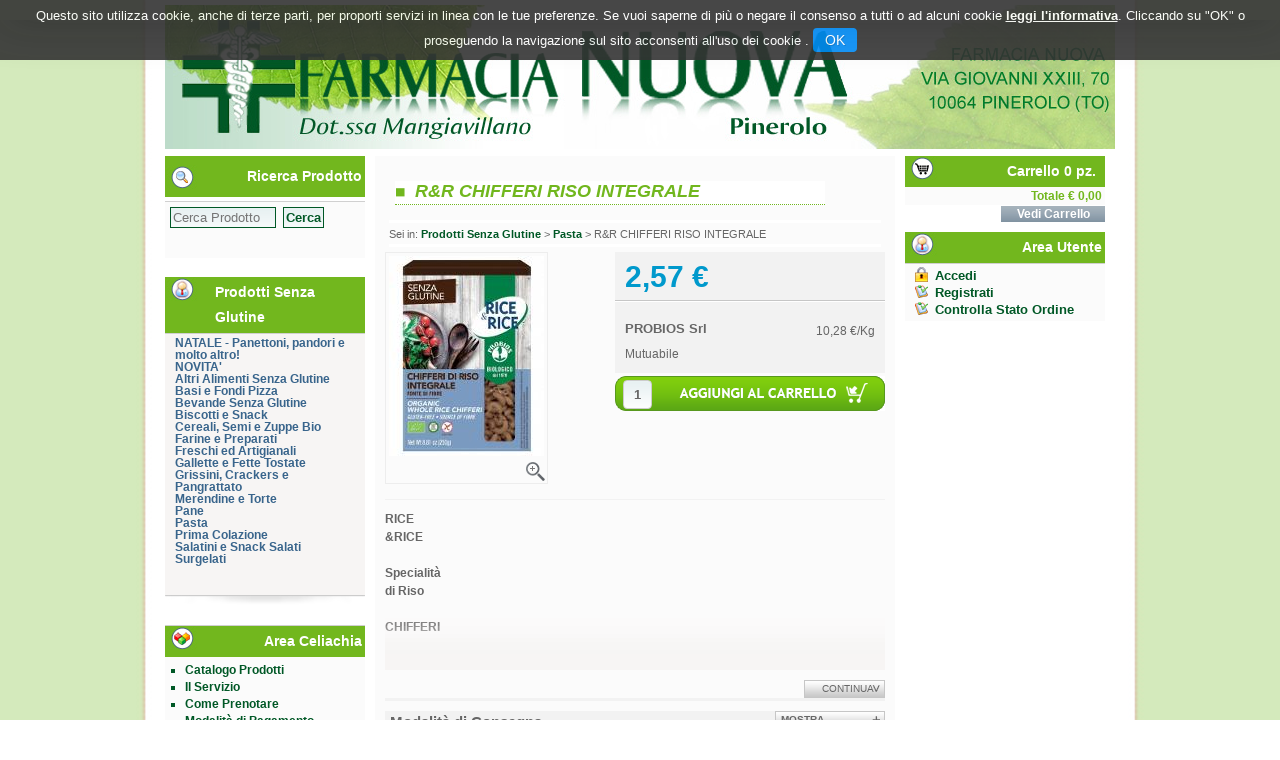

--- FILE ---
content_type: text/html;charset=UTF-8
request_url: http://celiachia.farmacianuovapinerolo.it/catalogo/R&R-CHIFFERI-RISO-INTEGRALE/p/2873.html
body_size: 16727
content:































	








<!DOCTYPE html PUBLIC "-//W3C//DTD XHTML 1.0 Strict//EN" "http://www.w3.org/TR/xhtml1/DTD/xhtml1-strict.dtd">
<html xmlns="http://www.w3.org/1999/xhtml" xml:lang="it" lang="it">
<head>
	
	<meta http-equiv="Content-Type" content="text/html; charset=UTF-8">

<meta charset="utf-8">



<link href="/css/css_common.css" rel="stylesheet" type="text/css" />

<link rel="stylesheet" type="text/css" href="/modelli/base/css/modello1.18.css?v="152.5/>
<script src="/include/js/navigazioneCatalogo1.12.jsp"></script>


<link rel="stylesheet" type="text/css" href="/custom/css/stile_shop.css"/>




<link rel="stylesheet" type="text/css" href="/modelli/base/css/filtroProdotti.css"/>





<meta http-equiv="Content-Type" content="text/html; charset=UTF-8">



<title>R&R CHIFFERI RISO INTEGRALE - Farmacia Nuova Pinerolo</title>
<meta name="description" content="RICE &RICE Specialità di Riso CHIFFERI Il simbolo della spiga barrata indica che il prodotto è completamente privo di glutine poiché è concesso dall'" />
<meta name="keywords" content="Farmacia Nuova, farmacia pinerolo, farmacia torino, celiachia, senza glutine, agluten, giusto, nutrifree, glutabye, noglut, nutrifree, il centro, eurospital, schar, senzaltro, ki group, estrella, birra green's, dialsì, biaglut, nuova terra, farmo, vitalnature, glutafin, farmo, farabella, il fior di loto, probios, sarchio, siciliatavola, solo mais, easyglut, asolane, morgan's, cose dell'altro pane, dieterba, " />
<meta name="robots" content="index, follow" />
<meta name="googlebot" content="index, follow" />



		<meta name="google-site-verification" content="wmT95ERz32RekCGaTsOrsHcubkwRKwBJkgFnIhe9dQQ" />
<meta name="msvalidate.01" content="451178ED816A143FE4B350AFC788E151" />
	



	
		<meta property="og:image:width" content="500" /> 
		<meta property="og:image:height" content="500" />
		<meta property="og:image" content="http://celiachia.farmacianuovapinerolo.it/img_prodotto/500x500/rer-chifferi-riso-integrale_2873.jpg" />
	
		
		
		
		<link rel="canonical" href="http://celiachia.farmacianuovapinerolo.it/catalogo/R&R-CHIFFERI-RISO-INTEGRALE/p/2873.html" />
		
		
	
<!-- attenzione performance -->





<!-- attenzione performance -->




<script type="text/javascript" src="/include/js/jquerytools/jquery.tools.full.1.2.7.min.js"></script>
<script>Jq=$;</script>
<script>JQTOOLS = $;</script>




<link href="/custom/favicon.ico" rel="icon"/>


</head>

<body>





<link rel="stylesheet" type="text/css" href="/css/messaggio_push.css"/>

<script>
function chiudiMsgPush(){
	Jq('#overlay_msg_push').hide();
	Jq('#div_msg_push_avviso').fadeOut();
}
function mostraMsgPush(){
	Jq('#overlay_msg_push').show();
	Jq('#div_msg_push_avviso').fadeIn();
}
</script>



<div id="header" class="container_16">
   

















	


 





<div id="headerImage" class="grid_16">    
<a href="/">
<img src="/custom/images/template/immagine_header.jpg" alt="" border=0  />
</a>
</div>

<div class="clear"></div>


















	






















	










<meta http-equiv="Content-Type" content="text/html; charset=UTF-8">







<meta http-equiv="Content-Type" content="text/html; charset=UTF-8">


<!-- jquery ui custom. : core.js, widget.js, position.js, autocomplete.js, menu.js -->

<script src="/include/js/jquery-ui/1.11.4/jquery-ui.min.custom.autocomplete.js"></script>

<script type="text/javascript" src="/include/search/autocompletamento/js/autocompletamento.js?v=152.5"></script>
<link href="/css/autocompletamentoRicercaNome.css" rel="stylesheet" type="text/css" />


<script type="text/javascript">

if (typeof(Jq) == "undefined")
	Jq = $;

Jq(function() {
	campo='nomeRicercaTop';
	recuperaInformazioni('/include/search/autocompletamento/interrogazioneAjax.jsp?campo='+campo,campo,{"RICERCA_PER_NOME": { "tipo" :"1", "nome_campo_ricerca" :"nomeRicercaTop"}});
});
</script>




<div class="clear"></div>






</div>







<!--  div contenitore chiuso nel footer  -->
<div id="content" class="container_16">




















	




 























<script>
function setCookie(cname, cvalue, exdays) {
    var d = new Date();
    d.setTime(d.getTime() + (exdays*24*60*60*1000));
    var expires = "expires="+d.toUTCString();
    document.cookie = cname + "=" + cvalue + "; " + expires+";path=/";
} 

function getCookie(cname) {
    var name = cname + "=";
    var ca = document.cookie.split(';');
    for(var i=0; i<ca.length; i++) {
        var c = ca[i];
        while (c.charAt(0)==' ') c = c.substring(1);
        if (c.indexOf(name) == 0) return c.substring(name.length,c.length);
    }
    return "";
} 
</script>
<style>

.jb.cookie {
    border-radius: 0 !important;
    box-shadow: 0 0 40px #444;
    display: none;
    float: none !important;
    height: auto;
    left: 0;
    margin: 0 auto !important;
    padding: 10px 0;
    position: fixed !important;
    right: 0;
    text-align: center;
    text-shadow: none;
    width: 100% !important;
    z-index: 99999;
}


.jb.cookie div.cookie-bg {
    left: 0;
    opacity: 0.9;
    position: absolute;
    top: 0;
    width: 100%;
    z-index: -1;
    display: inline;
}
.jb.cookie-bg.black {
    background-color: #333;;
}

.jb.black {
    color: white;
}

.jb.cookie p {
    float: none !important;
    margin: 0;
    padding: 0;
}
.jb.cookie p.title {
    font-size: 13px;
    line-height: 25px;
    margin: 0;
    border: none;
    color:white;
    padding-top: 0.25em;
    padding-bottom: 0.5em;
    padding-left: 0.25em;
    padding-right: 0.25em;
}
.jb.cookie p {
    font-size: 14px;
}
.jb.cookie p a {
    cursor: pointer;
    float: none !important;
}
.jb.accept {
    background-image: linear-gradient(#0089f2 0%, #0072ca 100%);
    border-radius: 4px;
    color: #fff;
    cursor: pointer;
    float: none !important;
    font-size: 14px;
    margin: 5px auto;
    min-width: 100px;
    padding: 4px 12px;
    text-shadow: 1px 1px 0 #0072ca;
}
.jb.accept:hover {
    box-shadow: 0 0 15px #000;
}


.jb.accept.blue {
 width: 100px;
    background: #0089f2 none repeat scroll 0 0;
    display: inline;
}
a.info_link{
color: #fff;
font-weight: bold;
text-decoration: underline;
}

.jb.cookie p {
    color: white;
}

#cookie_overlay {
	background-color: #ffffff;
    border: 2px solid #ededed;
   
    left: 0;
    margin: auto;
    overflow: hidden;
    padding: 10px;
    position: fixed;
    right: 0;
    top: 50px;
    max-width: 700px;
    max-height : 500px;
    z-index: 9999;
 }
#cookie_overlay_mask{
	-ms-filter:"progid:DXImageTransform.Microsoft.Alpha(Opacity=50)"; 
	filter: alpha(opacity=50);					
    opacity: 0.50;
    background: none repeat scroll 0 0 #000000;
    height: 100%;
    left: 0;
    position: fixed;
    top: 0;
    width: 100%;
    z-index: 9998;
    display: none;
}
.policyContainer{
overflow: scroll;
height: 450px;
}
.close_policy{
  height: 35px;
    padding-top: 6px;
    text-align: center;
}

@media (min-width: 768px) {
.jb.cookie { top:0; bottom: initial;   max-height: 80px; /*fix safari su ipad */}

}

@media (max-width: 768px) {

.jb.cookie.bottom .cookie-bg,
.jb.cookie.bottom {
    bottom: 0;
    top: initial;
}
}

@media (max-width: 480px) {
.jb.cookie-bg.black {background-color: #333; line-height: 20px;}
}
</style>

<div id="cookie_overlay_mask" style="display: none" ></div>
	<div  id="cookie_overlay" style="display: none">
		<div class="policyContainer">
			





<style type="text/css">
	#cookie_policy_container{
		font-family: Segoe, "Segoe UI", "DejaVu Sans", "Trebuchet MS", Verdana, sans-serif;
		font-size: 13px;
	}
	#cookie_policy_container p {
		margin-bottom: 10px;
		margin-top:3px;
	}
	#cookie_policy_container p.h3 {
		margin-top: 8px;
		margin-bottom: 0;

	}
	#cookie_policy_container p.h2 {
		font-size: 20px;
		margin-top: 40px;
		margin-bottom: 5px;
		padding-left:0;
	}
	#cookie_policy_container p.h1 {
		font-size: 30px;
		margin-top: 0;
		margin-bottom: 10px;
	}
	#cookie_policy_container a {
		color:#0074FF;
	}
</style>
<div id="cookie_policy_container">
	<p class="h1">Informativa sull'uso dei cookie</p>
	<p> Questo sito web utilizza cookie e tecnologie simili per garantire il corretto funzionamento delle procedure e migliorare l'esperienza di uso delle applicazionie servizi online. Il presente documento fornisce informazioni dettagliate sull'uso dei cookie e di tecnologie similari, su come sono utilizzati da questo sito e su come gestirli.</p>
	<p class="h2">Definizioni</p>
	<p> I cookie sono  frammenti di testo  che permettono al server web di memorizzare sul client tramite il browser informazioni da riutilizzare nel corso della medesima visita al sito (cookie di sessione) o in seguito, anche a distanza di giorni (cookie persistenti). I cookie vengono memorizzati, in base alle preferenze dell'utente, dal singolo browser sullo specifico dispositivo utilizzato (computer, tablet, smartphone).</p>
	<p>Nel seguito di questo documento faremo riferimento ai cookie e a tutte le tecnologie similari utilizzando semplicemente il termine "cookie".</p>
	<p class="h2">Tipologie di cookie</p>
	<p> In base alle caratteristiche e all'utilizzo i cookie si distinguono in diverse categorie: </p>
	<p class="h3">Cookie strettamente necessari. </p>
	<p>Si tratta di cookie indispensabili per il corretto funzionamento del sito. La durata dei cookie &egrave; strettamente limitata alla sessione di navigazione (chiuso il browser vengono cancellati)</p>
	<p class="h3">  Cookie di analisi e prestazioni. </p>
	<p>Sono cookie utilizzati per raccogliere e analizzare il traffico e l'utilizzo del sito in modo anonimo. Questi cookie, pur senza identificare l'utente, consentono, per esempio, di rilevare se il medesimo utente torna a collegarsi in momenti diversi. Permettono inoltre di monitorare il sistema e migliorarne le prestazioni e l'usabilit&agrave;. La disattivazione di tali cookie pu&ograve; essere eseguita senza alcuna perdita di funzionalit&agrave;.</p>
	<p class="h3">Cookie di profilazione. </p>
	<p>Si tratta di cookie  utilizzati per identificare (in modo anonimo e non) le preferenze dell'utente e migliorare la sua esperienza di navigazione.<br>
	</p>
	<p class="h3">Cookie di terze parti</p>
	<p>  Visitando un sito web si possono ricevere cookie sia dal sito visitato ("proprietari"), sia da siti gestiti da altre organizzazioni ("terze parti"). Un esempio notevole &egrave; rappresentato dalla presenza dei "social plugin" per Facebook, Twitter, Google+ e LinkedIn. Si tratta di parti della pagina visitata generate direttamente dai suddetti siti ed integrati nella pagina del sito ospitante. L'utilizzo pi&ugrave; comune dei social plugin &egrave; finalizzato alla condivisione dei contenuti sui social network.</p>
	<p class="h2">Durata dei cookie</p>
	<p> Alcuni cookie (cookie di sessione) restano attivi solo fino alla chiusura del browser o all'esecuzione del comando di logout. Altri cookie "sopravvivono" alla chiusura del browser e sono disponibili anche in successive visite dell'utente.</p>
	<p>Questi cookie sono detti persistenti e la loro durata &egrave; fissata dal server al momento della loro creazione. In alcuni casi &egrave; fissata una scadenza, in altri casi la durata &egrave; illimitata.</p>
	<p>Questo sito non fa uso di cookie persistenti, &egrave; possibile per&ograve; che durante la navigazione su questo sito si possa interagire con siti  gestiti da terze parti che possono creare o modificare cookie permanenti e di profilazione.</p>
	<p class="h2">Come Gestire i Cookie</p>
	<p>  L'utente pu&ograve; decidere se accettare o meno i cookie utilizzando le impostazioni del proprio browser. Occorre tenere presente che la disabilitazione totale dei cookie  pu&ograve; compromettere l'utilizzo delle funzionalit&agrave; del sito.</p>
	<p>Di seguito &egrave; possibile accedere alle guide per la gestione dei cookie sui diversi browser:</p>
	<p>Chrome: <a href="https://support.google.com/chrome/answer/95647?hl=it" target="_blank">https://support.google.com/chrome/answer/95647?hl=it</a></p>
	<p>Firefox: <a href="https://support.mozilla.org/it/kb/Gestione%20dei%20cookie" target="_blank">https://support.mozilla.org/it/kb/Gestione%20dei%20cookie</a></p>
	<p>Internet Explorer: <a href="http://windows.microsoft.com/it-it/windows7/how-to-manage-cookies-in-internet-explorer-9" target="_blank">http://windows.microsoft.com/it-it/windows7/how-to-manage-cookies-in-internet-explorer-9</a></p>
	<p>Opera: <a href="http://help.opera.com/Windows/10.00/it/cookies.html" target="_blank">http://help.opera.com/Windows/10.00/it/cookies.html</a></p>
	<p>Safari: <a href="http://support.apple.com/kb/HT1677?viewlocale=it_IT" target="_blank">http://support.apple.com/kb/HT1677?viewlocale=it_IT</a></p>
	<p>E' possibile inoltre avvalersi di strumenti online come <a href="http://www.youronlinechoices.com/" target="_blank">http://www.youronlinechoices.com/</a> che permette di gestire le preferenze di tracciamento per la maggior parte degli strumenti pubblicitari abilitando o disabilitando eventuali cookie in modo selettivo</p>

	
        
            <p class="h2">Interazione con social network</p>
            
        
	<p class="h3">Pulsante Mi Piace e widget sociali di Facebook (Facebook, Inc.)</p>
	<p>
		
		Il pulsante "Mi Piace" e i widget sociali di Facebook sono servizi di interazione con il social network Facebook, forniti da Facebook, Inc.
		
		
			<br><strong>Dati Raccolti:</strong>&nbsp;Cookie e Dati di utilizzo. 
		
		
		
			<br><strong>Luogo del trattamento:</strong>&nbsp;Irlanda
		
		
			<br><a href="http://www.facebook.com/privacy/explanation.php" target="_blank" rel="noopener noreferrer">Privay Policy</a>
		

	</p>

        
	<p class="h3">Pulsante +1 e widget sociali di Google+ (Google Inc.)</p>
	<p>
		
		Il pulsante +1 e i widget sociali di Google+ sono servizi di interazione con il social network Google+, forniti da Google Inc.
		
		
			<br><strong>Dati Raccolti:</strong>&nbsp;Cookie e Dati di utilizzo. 
		
		
		
			<br><strong>Luogo del trattamento:</strong>&nbsp;Irlanda
		
		
			<br><a href="http://www.google.com/intl/it/policies/privacy/" target="_blank" rel="noopener noreferrer">Privay Policy</a>
		

	</p>

        
	<p class="h3">Pulsante Tweet e widget sociali di Twitter (Twitter, Inc.)</p>
	<p>
		
		Il pulsante Tweet e i widget sociali di Twitter sono servizi di interazione con il social network Twitter, forniti da Twitter, Inc.
		
		
			<br><strong>Dati Raccolti:</strong>&nbsp;Cookie e Dati di utilizzo.
		
		
		
			<br><strong>Luogo del trattamento:</strong>&nbsp;Irlanda
		
		
			<br><a href="http://twitter.com/privacy" target="_blank" rel="noopener noreferrer">Privay Policy</a>
		

	</p>

        
            <p class="h2">Statistica</p>
            
        
	<p class="h3">Piwik</p>
	<p>
		
		Piwik è un software di statistica utilizzato da questa Applicazione per analizzare i dati in maniera diretta e senza l?ausilio di terzi
		
		
			<br><strong>Dati Raccolti:</strong>&nbsp;Cookie e Dati di utilizzo. 
		
		
		
			<br><strong>Luogo del trattamento:</strong>&nbsp;EU
		
		
			<br><a href="http://piwik.org/privacy/" target="_blank" rel="noopener noreferrer">Privay Policy</a>
		

	</p>

        
            <p class="h2">Tecnico</p>
            
        
	<p class="h3">JSESSIONID</p>
	<p>
		
		JSESSIONID è un cookie di sessione della piattaforma ed è utilizzato da siti con JavaServer Pages (JSP). Il cookie viene utilizzato per mantenere aperta in modo sicuro una sessione utente anonima o autenticata per tutta la durata della visita sul sito web. Tale cookie viene automaticamente eliminato quando l'utente chiude il browser.
		
		
			<br><strong>Dati Raccolti:</strong>&nbsp;sessione anonima
		
		
		

	</p>

        
	<p class="h3">PRF</p>
	<p>
		
		prf è un cookie tecnico necessario per il funzionamento della piattaforma.
Il cookie viene utilizzato per mantenere aperta e sicura una sessione utente autenticata per tutta la durata della visita sul sito web. Tale cookie viene automaticamente eliminato dopo 31 giorni.
		
		
			<br><strong>Dati Raccolti:</strong>&nbsp;sessione 
		
		
		

	</p>

        
            <p class="h2">Visualizzazione di contenuti da piattaforme esterne</p>
            
        
	<p class="h3">Widget Video Youtube (Google)</p>
	<p>
		
		Youtube è un servizio di visualizzazione di contenuti video gestito da Google Inc. che permette a questa Applicazione di integrare tali contenuti all?interno delle proprie pagine.
		
		
			<br><strong>Dati Raccolti:</strong>&nbsp;Cookie e Dati di utilizzo. 
		
		
		
			<br><strong>Luogo del trattamento:</strong>&nbsp;Irlanda
		
		
			<br><a href="https://policies.google.com/privacy" target="_blank" rel="noopener noreferrer">Privay Policy</a>
		

	</p>



<p class="h2">Titolare del Trattamento dei Dati</p>
	
	
<p>Farmacia Nuova - Pinerolo  (10064) - p.iva: 08022350014 - <a href="mailto:info@farmacianuovapinerolo.it">info@farmacianuovapinerolo.it</a></p>
</div>

		</div>
	<div class="close_policy">
		<div class="jb accept blue" onclick="hideInformativaCookie()">Chiudi</div>
	</div>
</div>

<div class="jb cookie bottom black blue " id="cookie_policy" style="display: none;">	    
	<div class="jb cookie-bg black">	    
		<p class="title">
			Questo sito utilizza cookie, anche di terze parti, per proporti servizi in linea con le tue preferenze. Se vuoi saperne di più o negare il consenso a tutti o ad alcuni cookie
			<a onclick="showInformativaCookie()" href="javascript:void(0)" class="info_link">leggi l'informativa</a>.
			Cliccando su "OK" o proseguendo la navigazione sul sito acconsenti all'uso dei cookie .
			<span  class="jb accept blue" onclick="closeCookiePolicy()">OK</span>
		</p>	    
	</div>     
</div>

<script type="text/javascript" src="/include/js/jquery.cookie.js"></script>
<script>
var jqCookie = null;
if (typeof(Jq) != "undefined")
	jqCookie = Jq;
else
	jqCookie = $;

function showInformativaCookie(){
	jqCookie('#cookie_overlay_mask').show();
	jqCookie('#cookie_overlay').show();
	setTimeout('hideInformativaCookie()',20000); // nel caso chiudo dopo 20 sec
}
function hideInformativaCookie(){
	jqCookie('#cookie_overlay_mask').hide();
	jqCookie('#cookie_overlay').hide();
}
function closeCookiePolicy(){
	hideInformativaCookie();
	jqCookie('#cookie_policy').hide();
	setCookie("cookieOk", "1", 300);
}
function openCookiePolicy(){
	jqCookie('#cookie_policy').show();
}
</script>
<script>
if (getCookie("cookieOk")!="1"){
	openCookiePolicy();
}
</script> 





<script type="text/javascript">
	var msgAlertQta = 'Attenzione!\nHai già inserito la quantità massima di prodotti possibile nel carrello';
	var msgConfirmQta = 'Attenzione!\nIn magazzino sono disponibili solamente altri #qtaCheck# pezzi.\nVuoi acquistarli comunque?';
</script>
<script src="/include/js/funzioniCarrello1.21.jsp" type="text/javascript"></script>

<link rel="stylesheet" type="text/css" href="/css/avviso_carrello.css"/>
	






 

<div id="boxSx" class="grid_4">






















	











<meta http-equiv="Content-Type" content="text/html; charset=UTF-8">
<script src="/include/js/funzioniRicerca.js"></script>



<div id="ricercaProdotto" class="ricercaProdotto">

<div class="ricercaProdottoTitolo" id="ricercaProdottoTitolo">Ricerca Prodotto</div>

<div id="ricercaProdottoInput" class="ricercaProdottoInput">
<form action="/RicercaProdotto.do" id="formRicercaCatalgoSx" onsubmit="inviaFormRicercaCatalogo(this);"  accept-charset="ISO-8859-1">	
<div id="opzioniRicercaAvanazaSx" style="display:none;">
<input type="hidden" name="idParent0" id="idParent0" value=""/>
<input type="hidden" name="categoria" id="categoria" value=""/>
<input type="hidden" name="dittaProduttrice" id="dittaProduttrice" value=""/>
<div id="categorieImgSXDIV" >Caricamento categorie&nbsp;<img src="/include/immagini/search-loader.gif" style="border:0"/></div><div id="categorieSXDIV"></div>
<div id="ditteProduttriciImgSXDIV">Caricamento ditte&nbsp;<img src="/include/immagini/search-loader.gif" style="border:0"/></div><div id="ditteProduttriciSXDIV"></div>
</div>
<input type="text" name="ricercaGenerica" id="nomeRicerca" value="" placeholder="Cerca Prodotto" />
<input id="ricercaTastoCerca" type="submit" value="Cerca"  />
<!-- <input id="testoApriRicercaSx" type="hidden" value="Ricerca Avanzata"  />
<input id="testoChiudiRicercaSx" type="hidden" value="Chiudi Ricerca Avanzata"  />
<input type="button" id="tastoRicercaAvanzataSx" onclick='revertRicercaSx(this,"null","null");' value="Ricerca Avanzata" />
 -->


</form>
</div>
</div>
























	


































	




 

























 










<div class="categorieSx" id="categorieSx">
	<div id="testaCategorieSx" class="testaCategorieSx">
		Prodotti Senza Glutine
	</div>
	<div id="elementoMenuCategorie" class="elementoMenuCategorie">

		
		<div id="categoriaMenu" class="categoriaMenu livello0">
			<a 
				href="/catalogo/Prodotti-Senza-Glutine/NATALE---Panettoni,-pandori-e-molto-altro!/c/40.html">
				NATALE - Panettoni, pandori e molto altro!
			</a>
		</div>
		
		<div id="categoriaMenu" class="categoriaMenu livello0">
			<a 
				href="/catalogo/Prodotti-Senza-Glutine/NOVITA'/c/66.html">
				NOVITA'
			</a>
		</div>
		
		<div id="categoriaMenu" class="categoriaMenu livello0">
			<a 
				href="/catalogo/Prodotti-Senza-Glutine/Altri-Alimenti-Senza-Glutine/c/29.html">
				Altri Alimenti Senza Glutine
			</a>
		</div>
		
		<div id="categoriaMenu" class="categoriaMenu livello0">
			<a 
				href="/catalogo/Prodotti-Senza-Glutine/Basi-e-Fondi-Pizza/c/37.html">
				Basi e Fondi Pizza
			</a>
		</div>
		
		<div id="categoriaMenu" class="categoriaMenu livello0">
			<a 
				href="/catalogo/Prodotti-Senza-Glutine/Bevande-Senza-Glutine/c/32.html">
				Bevande Senza Glutine
			</a>
		</div>
		
		<div id="categoriaMenu" class="categoriaMenu livello0">
			<a 
				href="/catalogo/Prodotti-Senza-Glutine/Biscotti-e-Snack/c/14.html">
				Biscotti e Snack
			</a>
		</div>
		
		<div id="categoriaMenu" class="categoriaMenu livello0">
			<a 
				href="/catalogo/Prodotti-Senza-Glutine/Cereali,-Semi-e-Zuppe-Bio/c/48.html">
				Cereali, Semi e Zuppe Bio
			</a>
		</div>
		
		<div id="categoriaMenu" class="categoriaMenu livello0">
			<a 
				href="/catalogo/Prodotti-Senza-Glutine/Farine-e-Preparati/c/22.html">
				Farine e Preparati
			</a>
		</div>
		
		<div id="categoriaMenu" class="categoriaMenu livello0">
			<a 
				href="/catalogo/Prodotti-Senza-Glutine/Freschi-ed-Artigianali/c/26.html">
				Freschi ed Artigianali
			</a>
		</div>
		
		<div id="categoriaMenu" class="categoriaMenu livello0">
			<a 
				href="/catalogo/Prodotti-Senza-Glutine/Gallette-e-Fette-Tostate/c/38.html">
				Gallette e Fette Tostate
			</a>
		</div>
		
		<div id="categoriaMenu" class="categoriaMenu livello0">
			<a 
				href="/catalogo/Prodotti-Senza-Glutine/Grissini,-Crackers-e-Pangrattato/c/15.html">
				Grissini, Crackers e Pangrattato
			</a>
		</div>
		
		<div id="categoriaMenu" class="categoriaMenu livello0">
			<a 
				href="/catalogo/Prodotti-Senza-Glutine/Merendine-e-Torte/c/27.html">
				Merendine e Torte
			</a>
		</div>
		
		<div id="categoriaMenu" class="categoriaMenu livello0">
			<a 
				href="/catalogo/Prodotti-Senza-Glutine/Pane/c/12.html">
				Pane
			</a>
		</div>
		
		<div id="categoriaMenu" class="categoriaMenu livello0">
			<a 
				href="/catalogo/Prodotti-Senza-Glutine/Pasta/c/13.html">
				Pasta
			</a>
		</div>
		
		<div id="categoriaMenu" class="categoriaMenu livello0">
			<a 
				href="/catalogo/Prodotti-Senza-Glutine/Prima-Colazione/c/16.html">
				Prima Colazione
			</a>
		</div>
		
		<div id="categoriaMenu" class="categoriaMenu livello0">
			<a 
				href="/catalogo/Prodotti-Senza-Glutine/Salatini-e-Snack-Salati/c/18.html">
				Salatini e Snack Salati
			</a>
		</div>
		
		<div id="categoriaMenu" class="categoriaMenu livello0">
			<a 
				href="/catalogo/Prodotti-Senza-Glutine/Surgelati/c/20.html">
				Surgelati
			</a>
		</div>
		

		

	</div>
</div>













































	
















<div id="menuSx" class="menuSx">

<div id="titoloMenuSx" class="titoloMenuSx">

Area Celiachia
</div>
 <ul>
<li><a href="/catalogo/catalogo.jsp?idM=4" target="_parent">Catalogo Prodotti</a></li>
<li><a href="/website/pagina.jsp?sezione=servizio&idM=1" target="_parent">Il Servizio</a></li>
<li><a href="/website/pagina.jsp?sezione=prenotare&idM=3" target="_parent">Come Prenotare</a></li>
<li><a href="/website/pagina.jsp?sezione=listaModalitaPagamento&idM=10" target="_parent">Modalità di Pagamento</a></li>
<li><a href="/website/pagina.jsp?sezione=listaModalitaSpedizioneRitiro&idM=11" target="_parent">Modalità di Spedizione e Ritiro</a></li>
<li><a href="/website/pagina.jsp?sezione=condizioniVendita&idM=8" target="_parent">Condizioni di Vendita</a></li>
<li><a href="/website/pagina.jsp?sezione=celiachia&idM=6" target="_parent">La Celiachia</a></li>
<li><a href="/website/pagina.jsp?sezione=privacy&idM=9" target="_parent">Iscriviti alla Newsletter</a></li>
<li><a href="/website/pagina.jsp?sezione=privacy&idM=5" target="_parent">Informativa Privacy</a></li>
<li><a href="http://www.farmacianuovapinerolo.it/" target="_blank">Torna al Sito Principale >></a></li>

  </ul>
</div>




















	

























	







</div>



<div id="boxCenter" class="grid_8">

























	















			

		
























<script type="text/javascript" src="/lightbox/lightbox2.js"></script>
 
<!-- PER SCHEDA PRODOTTO TOP -->
<link href="/css/scheda_prodotto_top1.11.css" rel="stylesheet" type="text/css" />
<link rel="stylesheet" href="/css/lightbox2.css" type="text/css" media="screen" />
<script type="text/javascript" src="/include/js/funzioniSchedaProdottoTop.js"></script>






<div id="overlay_carrello" class="overlay_carrello"></div>
<div class="carrello_hover" id="div_carrello_avviso2">
<div class="carrello_hover_su">
<div class="carrello_hover_sx">
<p>hai aggiunto <br /><span class="evidente" id="nome_prodotto">
</span></p>
</div>

<div class="carrello_hover_dx">
<p><span class="evidente" id="num_prod_carrello"></span>&nbsp;<span id="card_articoli" style="display: none">articoli</span><span id="card_articolo" style="display: none">articolo</span> in ordine <br />
 Totale Prodotti:  <strong><span id="tot_carrello"></span></strong>
 <span id="span_separato"><br>
 Totale Prodotti MUTUABILI: <strong><span id="tot_carrello_separato"></span></strong>
</span>
 
 </p></div>


</div>


<div class="carrello_hover_giu">


<div class="carrello_hover_giu_sx"><a class="bottone continua_shop" href="javascript:void(0)" onclick="chiudiAvvisoCarrello('div_carrello_avviso2')">
<span>
torna<br />allo shopping
</span></a></div>

<div class="carrello_hover_giu_dx"><a class="bottone vai_carrello"  href="javascript:void(0)" onclick="redirectToUrl('/carrello/carrello.jsp')">
<span>
Visualizza il<br /> mio carrello</span></a></div>

</div>

</div>





	


<div class="row testo">
		<h1  class="titoloArea nomeSchedaProdotto">R&R CHIFFERI RISO INTEGRALE</h1>
</div>
<div id="path">Sei in: <a href="/catalogo/Prodotti-Senza-Glutine/c/1.html">Prodotti Senza Glutine</a> > <a href="/catalogo/Prodotti-Senza-Glutine/Pasta/c/13.html">Pasta</a> > R&R CHIFFERI RISO INTEGRALE</div>




	<script type="text/javascript" src="http://s7.addthis.com/js/250/addthis_widget.js#pubid=ra-5049c9791a082b5b"></script>
	
	<div class="addthis_toolbox addthis_default_style ">
		
				<a class="addthis_button_facebook"></a>
		
				<a class="addthis_button_tweet"></a>
		
				<a class="addthis_button_google_plusone"></a>
		
				<a class="addthis_button_print"></a>
		
				<a class="addthis_button_email"></a>
		
	</div>
	


<div class="box_scheda_prodotto2">
<!-- inizio blocco immagine più box prezzi/aggiungi -->
<div class="row22 immagine_prezzi22">  
<div class="scheda_prodotto_immagine2">

<div class="foto ">

	
<link rel="image_src" href="/img_prodotto/200x200/rer-chifferi-riso-integrale_2873.jpg"/><a class="thumbnail" href="/img_prodotto/500x500/rer-chifferi-riso-integrale_2873.jpg" rel="lightbox[roadtrip]" ><img class="img-responsive imgProdotto group1" src="/img_prodotto/200x200/rer-chifferi-riso-integrale_2873.jpg" border="0"  alt="R&R CHIFFERI RISO INTEGRALE" title="R&R CHIFFERI RISO INTEGRALE" /></a>
<!-- 











<link rel="image_src" href="/img_prodotto/200x200/rer-chifferi-riso-integrale_2873.jpg"/><a href="/img_prodotto/500x500/rer-chifferi-riso-integrale_2873.jpg" rel="lightbox[roadtrip]" ><img src="/img_prodotto/200x200/rer-chifferi-riso-integrale_2873.jpg" border="0" height="200" width="200" alt="R&R CHIFFERI RISO INTEGRALE" title="R&R CHIFFERI RISO INTEGRALE"  /></a>
	 -->
</div>



</div>

<div class="box_prezzo_aggiungi">





	

<div class="dati_impo2">

<div class="box_prezzo_disp2">

<!-- 

 -->

<div class="prezzo_finale2"> 
<p class="prezzo_finale2">2,57&nbsp;&euro;</p>
</div>


 

</div>





<div class="dati_impo2_dettagli">


<div class="produttore2"> <h3 class="produttore2">  
          <a href="/catalogo/PROBIOS-Srl/dit/5590.html">
          
          PROBIOS Srl
          
          </a>
          </h3></div>



	<div class="prezzolitro2"><p class="pprezzolitro2">10,28&nbsp;&euro;/Kg</p></div>


<div class="mutuabileArticolo"><div class='testoMutuabile'>Mutuabile</div></div>






	
		
	


</div>



</div>





<div class="aggiungi2_carrello2">

<div class="input2_qta2 " id="div_box_qta_2873_0">

<input  name="qta2873" id="qta" type="text" size="2" value="1" class="qta2"/>
</div>

<div class="aggiungi2_carrello2_bot2">


			<input  name="qta_chk_2873" 	type="hidden" value="-1" />
<img src="/include/immagini/loader.gif"	id="attesa_2873" class="attesa_carrello" title="Inserimento&#32;del&#32;prodotto&#32;nel&#32;carrello"/>
		<img src="/include/immagini/schedaProdotto/top/aggiungi_carrello_dx.png" id="addButton" name="addButton_2873_0" onclick="aggiungiArticolo('2873','carrello_contenuto_ajax','div_carrello_avviso2','qta2873','0');"/>
		
	 
 </div>

</div>



</div>


</div>
<!-- Blocco video Youtube e file allegati -->
<div class="box-contenuto-multimediale">



  

  
</div>
<!-- FINE Blocco video Youtube -->


<!-- posizione temporanea prezzi -->


<!-- Fine posizione temporanea prezzi -->

<!-- Fine blocco immagine piu box prezzi/aggiungi -->
<div class="row22 dicitura2 prima2" id="descrizioneSchedaTop">
<p><b>RICE<br> <sup>&amp;</sup>RICE</b>
<br> 
<br> 
<b>Specialit&agrave;<br> di Riso</b>
<br> 
<br> 
<b>CHIFFERI</b>
<br> 
<br> Il simbolo della spiga barrata indica che il prodotto &egrave; completamente privo di 
<b>glutine</b> poich&eacute; &egrave; concesso dall' Associazione Italiana Celiachia in base a un rigido disciplinare. I prodotti sono mutuabili e rimborsabili dal Sistema Sanitario Nazionale.
<br> 
<br> 
<b>Ingredienti</b>
<br> *farina di riso integrale. 
<br> *biologico
<br> 
<br> 
<table border="1" cellspacing="0" cellpadding="1" width="400"> 
 <tbody>
  <tr align="center">
   <td> </td>
   <td><b>per 100 g</b></td>
  </tr> 
  <tr>
   <td>ENERGIA kJ / kcal</td>
   <td align="center">1522 / 359</td>
  </tr> 
  <tr>
   <td>GRASSI</td>
   <td align="center">3,4</td>
  </tr> 
  <tr>
   <td>di cui Acidi Grassi Saturi</td>
   <td align="center">0,6</td>
  </tr> 
  <tr>
   <td>CARBOIDRATI</td>
   <td align="center">73,3</td>
  </tr> 
  <tr>
   <td>di cui Zuccheri</td>
   <td align="center">0,7</td>
  </tr> 
  <tr>
   <td>FIBRE</td>
   <td align="center">3,0</td>
  </tr> 
  <tr>
   <td>PROTEINE</td>
   <td align="center">7,4</td>
  </tr> 
  <tr>
   <td>SALE</td>
   <td align="center">&lt; 0,1</td>
  </tr>
 </tbody>
</table>
<br> 
<b>Conservazione</b>
<br> Conservare in luogo fresco e asciutto.
<br> 
<br> 
<b>Formato</b>
<br> Confezione da 250 g
<br> 
<br> 
<b>Cod.</b>PASCRI0025</p>
 <div class="fadeout" id="fadeout_prodotto">
            <div class="fadeline o01"></div>
            <div class="fadeline o02"></div>
            <div class="fadeline o03"></div>
            <div class="fadeline o04"></div>
            <div class="fadeline o05"></div>
            <div class="fadeline o06"></div>
            <div class="fadeline o07"></div>
            <div class="fadeline o08"></div>
            <div class="fadeline o09"></div>
            <div class="fadeline o10"></div>
            <div class="fadeline o10"></div>
            <div class="fadeline o10"></div>
            <div class="fadeline o10"></div>
        </div>
</div>

<div class="row22 continua2" id="tastoContinuaLeggere">
<a href="javascript:void(0);" class="link_continua22" onclick="mostraDescrizione('descrizioneSchedaTop')" id="descrizioneSchedaTopContinua">Continua</a>
</div>

<div class="row22 continua2" id="tastoChiudiDescrizione">
<a href="javascript:void(0);" class="link_continua22 chiudi" onclick="nascondiDescrizione('descrizioneSchedaTop')" style="display: none;" id="descrizioneSchedaTopChiudi">chiudi</a>
</div>
<script>
//Jq(function() {
	try{
	  scH = real("descrizioneSchedaTop",false);
	  try{scH = parseInt(scH,10);}catch(err){}
	  maxheight = Jq("#descrizioneSchedaTop").css("max-height");
	  try{maxheight = maxheight.replace("px","");}catch(err){}
	  try{maxheight = parseInt(maxheight,10);}catch(err){}
	  if((scH+10)<maxheight){
		  Jq("#fadeout_prodotto").hide();
		  Jq("#tastoContinuaLeggere").hide();
		  Jq("#tastoChiudiDescrizione").hide();  
	  } 
	}catch(err3){}
//});
</script>

<div class="row22 dicitura2">
<h4 class="modalita_consegna">Modalità di Consegna
<a href="javascript:void(0)" onclick="mostraDescrizioniAggiuntiveAnimation('modalita_spedizione_testo2')" id="modalita_spedizione_testo2Mostra"  class="link_aggiuntive2 link_aggiuntive_header2">Mostra</a>

<a href="javascript:void(0)" onclick="nascondiDescrizioniAggiuntiveAnimation('modalita_spedizione_testo2')"  id="modalita_spedizione_testo2Chiudi" style="display: none;"  class="link_aggiuntive2 link_aggiuntive_header2 chiudi">Nascondi</a>

</h4>

<div id="modalita_spedizione_testo2" style="display: none;">
   
	<ul class="modalita_consegna2">  
	  
  <li><strong>Ritiro in Farmacia</strong>
    


<i>










		
	
	Spedizione Gratuita
	
	
	
	
	
	
	
	
	
	
	
	




</i>
<br>
</li>
  
  <li><strong>Spedizione</strong>
    


<i>










		
	
	è prevista una Spesa di&nbsp;€ 12,00
	
	
	
	
	
	
	
	
	
	
	
	




</i>
<br>
<span class="note22">ATTENZIONE!<br>fino a 3kg €12<br>da 3 a 10kg €13,90 (Calabria e Isole 16,90€)<br>da 10 a 20kg €17,90<br>Al momento della preparazione dell'ordine verrà calcolato il prezzo di spedizione basato sul peso. <br>i surgelati sono ritirabili solo in Farmacia</span></li>
  
  </ul>
  
  

</div>
</div>


<div class="row22 aggiuntive2"  id="contenitore_e_info_aggiuntive2Mostra">
<a href="javascript:void(0)" onclick="mostraDescrizioniAggiuntiveAnimation('contenitore_e_info_aggiuntive2')" class="link_aggiuntive2">info aggiuntive</a>
</div>
<div class="row22 aggiuntive2"  id="contenitore_e_info_aggiuntive2Chiudi" style="display: none;">
<a href="javascript:void(0)" onclick="nascondiDescrizioniAggiuntiveAnimation('contenitore_e_info_aggiuntive2')"  class="link_aggiuntive2 chiudi">info aggiuntive</a>
</div>

<div class="contenitore_e_info_aggiuntive2" id="contenitore_e_info_aggiuntive2">

     <div class="row22 dicitura2">
		<h4>ALLERGENI:</h4>
	
		








<div id="glutineArticolo" class="allergeneArticolo" >


<div class="testoSenzaAllergene">

NON CONTIENE Glutine
</div>

</div>
<div class="clear"></div>
	
	
		






<div id="glutineArticolo" class="allergeneArticolo" >


</div>
<div class="clear"></div>
	
	</div>	















<div class="row22 dicitura2">
		<h4>Codice Prodotto</h4>
		<p >924457409</p>
</div>



<div class="row22 dicitura2">
		<h4>Codice Ean</h4>
		<p >8018699016464</p>
</div>












</div>


<div class="row22 dicitura2">
<h4 class="informazioni_extra">Informazioni
<a href="javascript:void(0)" onclick="mostraDescrizioniAggiuntiveAnimation('richiedi_informazioni')" id="richiedi_informazioniMostra"  class="link_aggiuntive2 link_aggiuntive_header2">Richiedi</a>

<a href="javascript:void(0)" onclick="nascondiDescrizioniAggiuntiveAnimation('richiedi_informazioni')"  id="richiedi_informazioniChiudi" style="display: none;"  class="link_aggiuntive2 link_aggiuntive_header2 chiudi">Nascondi</a>

</h4>

<div id="richiedi_informazioni" class="richiedi_informazioni" style="display: none;">
﻿





<meta http-equiv="Content-Type" content="text/html; charset=utf-8" />

















<script src="/include/js/jquery/jquery-1.11.0.min.js"></script>
<link rel="stylesheet" type="text/css" href="/css/jquery.realperson.css"> 
<script src="/include/js/realPerson/jquery.plugin.min.js"></script>
<script src="/include/js/realPerson/jquery.realperson.min.js"></script>
<script>
jQuery(function() {
	jQuery('#defaultReal').realperson({ 
			    length: 6, // Number of characters to use 
			    regenerate: ' ', // Instruction text to regenerate 
			    hashName: '{n}Hash', // Name of the hash value field to compare with, 
			    dot: '-', // The character to use for the dot patterns
			    chars: jQuery.realperson.alphanumeric
			  
			});
	
	
});
</script>



 
 
<script type="text/javascript" src="/include/form/core.js"></script>
	<script type="text/javascript" src="/include/form/more.js"></script>
	<link media="screen" type="text/css" href="/include/form/theme/classic/form.css" rel="stylesheet" />
	<link media="screen" type="text/css" href="/include/form/theme/classic/formcheck.css" rel="stylesheet" /> 
	


<script type="text/javascript" src="/include/form/lang/it.js"></script>

	<script type="text/javascript" src="/include/form/formcheck.js"></script> <script type="text/javascript">
			window.addEvent('domready', function(){
    new FormCheck('formNl');
});
		</script>

		

<div class="testo">


  <h2>Form Contatti</h2>
<div class="contatti-bordo1">
<div class="contatti-bordo2">

<form method="POST" action="" id="formNl" name="formNl" >
<input type="hidden" name="sezione" value="" />
<input type="hidden" name="idM" value="" />
<input type="hidden" name="op" value="send" />

<input type="hidden" name="idProdotto" value="2873" />
<input type="hidden" name="tokenInvio" value="1F24AA97D9DFB1B7B45B00133FCF504C1769904391658" />

<fieldset class="formFieldsetUno" style="margin:0 16px 0 2px">
<label>Nome *</label>
<input name="nome" minlength="2" type="text" class="validate['required']" >

<label>Cognome *</label>
<input name="cognome" minlength="2" maxlength="30" type="text" class="validate['required']"  >
<label>Email *</label>
<input name="email" class="validate['required','email']" type="email"  >

<label>Telefono</label>
<input type="text" name="telefono"  >
</fieldset>

<fieldset class="formFieldsetDue" style="margin-left:10px;">

<label>Oggetto *</label>

<input name="oggettoEmail" readonly="readonly" disabled="disabled" type="text" value="Richiesta Informazioni per l'articolo R&amp;R CHIFFERI RISO INTEGRALE" >
<label>Richiesta *</label>
<textarea name="richiesta" rows="7" cols="30" minlength="4" class="validate['required']"></textarea>
</fieldset>

<fieldset class="formFieldsetTre" style="width:100%;">
<label style="margin:0 0 5px 5px">Informativa privacy</label>
<textarea rows="3" cols="79"  readonly="readonly" style="font-size:10px;margin:0 0 0 2px;padding: 2px;">
Gentile cliente, Farmacia Nuova  (Titolare del trattamento dei dati), con la presente intende fornirle tutte le informazioni in ordine all'utilizzo che faremo dei Suoi dati personali.
Finalit&agrave; del trattamento: Il titolare raccoglie dati di contatto (es. e-mail, telefono, nome e cognome) per poterle erogare la riposta ai quesiti posti e/o fornire la prestazione richiesta. La base giuridica del trattamento &egrave; il suo consenso (art. 6 punto 1 lettera A. Regolamento UE 2016/679). Il trattamento sar&agrave; svolto in forma manuale e informatica utilizzando anche schede su supporto cartaceo e/o successiva creazione di banca dati informatica.
Comunicazione e diffusione: Dette operazioni avverranno a cura di personale del titolare incaricato ed istruito e potranno essere utilizzati strumenti informatici di societ&agrave; esterne per l'invio delle comunicazioni. La conservazione e la gestione saranno realizzate con la massima attenzione alla riservatezza. I dati non saranno diffusi.
Tempo di conservazione: i dati saranno conservati per un periodo di tempo non superiore a quello necessario agli scopi per i quali essi sono stati raccolti o successivamente trattati conformemente a quanto previsto dagli obblighi di legge.
Natura del conferimento: il conferimento dei dati &egrave; facoltativo ma indispensabile per accedere al servizio. Le ricordiamo infine che Le sono riconosciuti i diritti di cui all'art. 13 comma 2 del GDPR in particolare, l'accesso ai dati personali e la loro rettifica; per motivi legittimi ha diritto di ottenere la cancellazione degli stessi o la limitazione del trattamento che lo riguardano o di opporsi al loro trattamento; revocare il consenso in qualsiasi momento senza pregiudicare la liceit&agrave; del trattamento basata sul consenso prestato prima della revoca; proporre reclami all'autorità competente.
</textarea>
</fieldset>
<fieldset style="" class="formFieldsetTre">
<label><input id="terms" type="checkbox" class="validate['required']" ><span style="line-height:22px;margin:0 5px 0 0" >Do il consenso *</span></label>
</fieldset>

<fieldset class="formFieldsetCaptcha" style="width:100%;">
<div  style="margin-left:10px; margin-top: 15px; display: inline-block;">

		<input type="text" id="defaultReal" name="defaultReal" placeholder="Inserire il testo visualizzato" required="required">
	
</div>
</fieldset>

<label style="text-align:center;margin:10px 0 0 0">
<button class="button-invia" type="submit" onclick="return confirm('Inviare la richiesta?')" style="display:none">Invia</button>
</label>



<div class="bottoneN avantiN entraN invia-contatti">
	<input type="submit" class="navigazioneAvanti btn btn-success" onclick="return confirm('Inviare la richiesta?')" value="Invia" name="update">
</div>
</form>


</div>
</div>
</div>

		

</div>
</div>





<div class="row22 dicitura2">
<a href="/catalogo.html" class="backToCatalogo2">indietro<img style="display:none;" src="/custom/images/template/indietro_scheda.jpg"  border="0" id="backToCatalogoImg" /></a>
</div>
</div>












<div class="row testo" style="width:100%; float:left;"></div>
































    

    <div class="row">
    <p class="suggerimentoProdotti prodottiCorrelatiProduttore">Della stessa Categoria potrebbero interessarti... <a class="linkVediTutti" href="/catalogo/Prodotti-Senza-Glutine/Pasta/c/13.html">Vedi tutti>></a></p>
    </div>


<div class="row">

	<div class="contenitoreSuggeriti">
<!--INIZIO jjjjjjjjjjjjjjjjjjjjjjjjjjjjjjjjjjjjjjjjjjjjjjjjjjjjjjjjjjjjjjjjjjjjjjjjjjjjjjjjjjjjjjjjjjjjjjjjjjjjjjjjjjjjjjjjjjjjjjjjjjjjjjjj-->

  
	<a class="prev browse left disabled"></a>

	<div id="scrollable" class="scrollable">
	<div class="items">




    
	

	<div class="sliderBox">
	


	<div class="boxSuggeriti">
		<div class="immagineArticoloSuggeriti">
			<a href="/catalogo/FARABELLA-MINI-PENNETTE-250G/p/6151.html">
		
                










<link rel="image_src" href="/img_prodotto/70x70/farabella-mini-pennette-250g_6151.jpg"/><img src="/img_prodotto/70x70/farabella-mini-pennette-250g_6151.jpg" border="0" height="70" width="70" alt="FARABELLA MINI PENNETTE 250G" title="FARABELLA MINI PENNETTE 250G"  />
			</a>
		</div>
	
		<p id="nomeArticolo" class="corrNomeArticolo" >
    		<a href="/catalogo/FARABELLA-MINI-PENNETTE-250G/p/6151.html">FARABELLA MINI PENNETTE 250G</a>
		</p>
   <!-- <div id="descrizioneArticolo" class="descrizioneArticolo" >
		<strong>Farabella</strong> 
<div align="justify">...
	</div> -->
   		
		   
				<p id="produttoreArticolo" class="corrProduttoreArticolo" >
				BIOALIMENTA Srl
				</p>
			
    
		<p id="prezziArticoloSuggeriti" class="prezziArticoloSuggeriti" >
		  
	    € 1,90
		</p>
	
	</div> <!-- CHIUDO 	<div class="boxSuggeriti">-->



    
	

	


	<div class="boxSuggeriti">
		<div class="immagineArticoloSuggeriti">
			<a href="/catalogo/GIUSTO-S-G-GNOCCHI-2X250G/p/3565.html">
		
                










<link rel="image_src" href="/img_prodotto/70x70/giusto-s-g-gnocchi-2x250g_3565.jpg"/><img src="/img_prodotto/70x70/giusto-s-g-gnocchi-2x250g_3565.jpg" border="0" height="70" width="70" alt="GIUSTO S/G GNOCCHI 2X250G" title="GIUSTO S/G GNOCCHI 2X250G"  />
			</a>
		</div>
	
		<p id="nomeArticolo" class="corrNomeArticolo" >
    		<a href="/catalogo/GIUSTO-S-G-GNOCCHI-2X250G/p/3565.html">GIUSTO S/G GNOCCHI 2X250G</a>
		</p>
   <!-- <div id="descrizioneArticolo" class="descrizioneArticolo" >
		<strong>   Giusto       SENZA GLUTINE Gnocchi</st...
	</div> -->
   		
		   
				<p id="produttoreArticolo" class="corrProduttoreArticolo" >
				FARMAFOOD Srl
				</p>
			
    
		<p id="prezziArticoloSuggeriti" class="prezziArticoloSuggeriti" >
		  
	    € 3,99
		</p>
	
	</div> <!-- CHIUDO 	<div class="boxSuggeriti">-->



    
	

	


	<div class="boxSuggeriti">
		<div class="immagineArticoloSuggeriti">
			<a href="/catalogo/MASSIMO-ZERO-GNOCCHI-400G/p/5805.html">
		
                










<link rel="image_src" href="/img_prodotto/70x70/massimo-zero-gnocchi-400g_5805.jpg"/><img src="/img_prodotto/70x70/massimo-zero-gnocchi-400g_5805.jpg" border="0" height="70" width="70" alt="MASSIMO ZERO GNOCCHI 400G" title="MASSIMO ZERO GNOCCHI 400G"  />
			</a>
		</div>
	
		<p id="nomeArticolo" class="corrNomeArticolo" >
    		<a href="/catalogo/MASSIMO-ZERO-GNOCCHI-400G/p/5805.html">MASSIMO ZERO GNOCCHI 400G</a>
		</p>
   <!-- <div id="descrizioneArticolo" class="descrizioneArticolo" >
		<h2>MASSIMO ZERO</h2> 
<strong>GNOCCHI</strong> 
...
	</div> -->
   		
		   
				<p id="produttoreArticolo" class="corrProduttoreArticolo" >
				MASSIMO ZERO Srl
				</p>
			
    
		<p id="prezziArticoloSuggeriti" class="prezziArticoloSuggeriti" >
		  
	    € 2,89
		</p>
	
	</div> <!-- CHIUDO 	<div class="boxSuggeriti">-->



    
	
    </div>
    <!-- chiusura <div class="sliderBox"> -->
    

	<div class="sliderBox">
	


	<div class="boxSuggeriti">
		<div class="immagineArticoloSuggeriti">
			<a href="/catalogo/FELICIA-BIO-RISO-INT-SPAGH400G/p/3369.html">
		
                










<link rel="image_src" href="/img_prodotto/70x70/felicia-bio-riso-int-spagh400g_3369.jpg"/><img src="/img_prodotto/70x70/felicia-bio-riso-int-spagh400g_3369.jpg" border="0" height="70" width="70" alt="FELICIA BIO RISO INT SPAGH400G" title="FELICIA BIO RISO INT SPAGH400G"  />
			</a>
		</div>
	
		<p id="nomeArticolo" class="corrNomeArticolo" >
    		<a href="/catalogo/FELICIA-BIO-RISO-INT-SPAGH400G/p/3369.html">FELICIA BIO RISO INT SPAGH400G</a>
		</p>
   <!-- <div id="descrizioneArticolo" class="descrizioneArticolo" >
		<strong>felicia Spaghetti RISO INTEGRALE BIO</str...
	</div> -->
   		
		   
				<p id="produttoreArticolo" class="corrProduttoreArticolo" >
				ANDRIANI SpA
				</p>
			
    
		<p id="prezziArticoloSuggeriti" class="prezziArticoloSuggeriti" >
		  
	    € 3,34
		</p>
	
	</div> <!-- CHIUDO 	<div class="boxSuggeriti">-->



    
	

	


	<div class="boxSuggeriti">
		<div class="immagineArticoloSuggeriti">
			<a href="/catalogo/DE-CECCO-SPAGHETTI-N12-400G/p/5823.html">
		
                










<link rel="image_src" href="/img_prodotto/70x70/de-cecco-spaghetti-n12-400g_5823.png"/><img src="/img_prodotto/70x70/de-cecco-spaghetti-n12-400g_5823.png" border="0" height="70" width="70" alt="DE CECCO SPAGHETTI N12 400G" title="DE CECCO SPAGHETTI N12 400G"  />
			</a>
		</div>
	
		<p id="nomeArticolo" class="corrNomeArticolo" >
    		<a href="/catalogo/DE-CECCO-SPAGHETTI-N12-400G/p/5823.html">DE CECCO SPAGHETTI N12 400G</a>
		</p>
   <!-- <div id="descrizioneArticolo" class="descrizioneArticolo" >
		<h2>DE CECCO</h2> 
<strong>SENZA GLUTINE SPAGHETT...
	</div> -->
   		
		   
				<p id="produttoreArticolo" class="corrProduttoreArticolo" >
				F.LLI DE CECCO SpA
				</p>
			
    
		<p id="prezziArticoloSuggeriti" class="prezziArticoloSuggeriti" >
		  
	    € 2,59
		</p>
	
	</div> <!-- CHIUDO 	<div class="boxSuggeriti">-->



    
	

	


	<div class="boxSuggeriti">
		<div class="immagineArticoloSuggeriti">
			<a href="/catalogo/ZER-GLUTINE-FUSILLI-RISO-BIO/p/1916.html">
		
                










<link rel="image_src" href="/img_prodotto/70x70/zer-glutine-fusilli-riso-bio_1916.jpg"/><img src="/img_prodotto/70x70/zer-glutine-fusilli-riso-bio_1916.jpg" border="0" height="70" width="70" alt="ZER% GLUTINE FUSILLI RISO BIO" title="ZER% GLUTINE FUSILLI RISO BIO"  />
			</a>
		</div>
	
		<p id="nomeArticolo" class="corrNomeArticolo" >
    		<a href="/catalogo/ZER-GLUTINE-FUSILLI-RISO-BIO/p/1916.html">ZER% GLUTINE FUSILLI RISO BIO</a>
		</p>
   <!-- <div id="descrizioneArticolo" class="descrizioneArticolo" >
		<strong>Il fiore di loto Zero%Glutine Pasta di ri...
	</div> -->
   		
		   
				<p id="produttoreArticolo" class="corrProduttoreArticolo" >
				BIOTOBIO Srl
				</p>
			
    
		<p id="prezziArticoloSuggeriti" class="prezziArticoloSuggeriti" >
		  
	    € 4,90
		</p>
	
	</div> <!-- CHIUDO 	<div class="boxSuggeriti">-->



    
	
    </div>
    <!-- chiusura <div class="sliderBox"> -->
    

	<div class="sliderBox">
	


	<div class="boxSuggeriti">
		<div class="immagineArticoloSuggeriti">
			<a href="/catalogo/ZER-GLUTINE-SPAGHETTI-RISO/p/1915.html">
		
                










<link rel="image_src" href="/img_prodotto/70x70/zer-glutine-spaghetti-riso_1915.jpg"/><img src="/img_prodotto/70x70/zer-glutine-spaghetti-riso_1915.jpg" border="0" height="70" width="70" alt="ZER% GLUTINE SPAGHETTI RISO" title="ZER% GLUTINE SPAGHETTI RISO"  />
			</a>
		</div>
	
		<p id="nomeArticolo" class="corrNomeArticolo" >
    		<a href="/catalogo/ZER-GLUTINE-SPAGHETTI-RISO/p/1915.html">ZER% GLUTINE SPAGHETTI RISO</a>
		</p>
   <!-- <div id="descrizioneArticolo" class="descrizioneArticolo" >
		<strong>Il fiore di loto Zero%Glutine Spaghetti P...
	</div> -->
   		
		   
				<p id="produttoreArticolo" class="corrProduttoreArticolo" >
				BIOTOBIO Srl
				</p>
			
    
		<p id="prezziArticoloSuggeriti" class="prezziArticoloSuggeriti" >
		  
	    € 4,90
		</p>
	
	</div> <!-- CHIUDO 	<div class="boxSuggeriti">-->



    
	

	


	<div class="boxSuggeriti">
		<div class="immagineArticoloSuggeriti">
			<a href="/catalogo/ZER-GLUTINE-PENNE-MAIS-500G/p/1917.html">
		
                










<link rel="image_src" href="/img_prodotto/70x70/zer-glutine-penne-mais-500g_1917.jpg"/><img src="/img_prodotto/70x70/zer-glutine-penne-mais-500g_1917.jpg" border="0" height="70" width="70" alt="ZER% GLUTINE PENNE MAIS 500G" title="ZER% GLUTINE PENNE MAIS 500G"  />
			</a>
		</div>
	
		<p id="nomeArticolo" class="corrNomeArticolo" >
    		<a href="/catalogo/ZER-GLUTINE-PENNE-MAIS-500G/p/1917.html">ZER% GLUTINE PENNE MAIS 500G</a>
		</p>
   <!-- <div id="descrizioneArticolo" class="descrizioneArticolo" >
		<strong>Il fiore di loto Zero%Glutine Pasta di ma...
	</div> -->
   		
		   
				<p id="produttoreArticolo" class="corrProduttoreArticolo" >
				BIOTOBIO Srl
				</p>
			
    
		<p id="prezziArticoloSuggeriti" class="prezziArticoloSuggeriti" >
		  
	    € 4,30
		</p>
	
	</div> <!-- CHIUDO 	<div class="boxSuggeriti">-->



    
	

	


	<div class="boxSuggeriti">
		<div class="immagineArticoloSuggeriti">
			<a href="/catalogo/PIACERI-MEDIT-GNOC-ZUCCA-400G/p/5875.html">
		
                










<link rel="image_src" href="/img_prodotto/70x70/piaceri-medit-gnoc-zucca-400g_5875.jpg"/><img src="/img_prodotto/70x70/piaceri-medit-gnoc-zucca-400g_5875.jpg" border="0" height="70" width="70" alt="PIACERI MEDIT GNOC ZUCCA 400G" title="PIACERI MEDIT GNOC ZUCCA 400G"  />
			</a>
		</div>
	
		<p id="nomeArticolo" class="corrNomeArticolo" >
    		<a href="/catalogo/PIACERI-MEDIT-GNOC-ZUCCA-400G/p/5875.html">PIACERI MEDIT GNOC ZUCCA 400G</a>
		</p>
   <!-- <div id="descrizioneArticolo" class="descrizioneArticolo" >
		<h2>Piaceri Mediterranei</h2> 
<strong>Gnocchi di...
	</div> -->
   		
		   
				<p id="produttoreArticolo" class="corrProduttoreArticolo" >
				EUROSPITAL SpA
				</p>
			
    
		<p id="prezziArticoloSuggeriti" class="prezziArticoloSuggeriti" >
		  
	    € 3,65
		</p>
	
	</div> <!-- CHIUDO 	<div class="boxSuggeriti">-->




</div>
<!-- chiusura <div class="sliderBox"> -->






</div>
<!-- chiusura <div class="items"> -->

</div>
<!-- chiusura <div class="scrollable"> -->
<a class="next browse right"></a>

</div>
<!-- chiusura <div class="contenitoreSuggeriti"> -->

</div>
<!-- chiusura <div class="row"> -->
<script>
try{
$(function() {
  // initialize scrollable
  $(".scrollable").scrollable();
});
$("#scrollable").height();
}catch(err){
	Jq(function() {
		  // initialize scrollable
		  Jq(".scrollable").scrollable();
	});
}
</script>










			
		























	





</div>

<div id="boxDx" class="grid_4 boxDx">




<div id="pannelloDx" class="pannelloDx">




















	






















<div id="carrello_mini_refresh">

















<div id="pannelloCarrello" class="pannelloCarrello">
	<div id="pezziCarrello" class="pezziCarrello">
		Carrello 0 pz.
 		<div id="showCarrello" class="showCarrello" >




	
	</div> 
	</div>
   
    <div class="clear"></div>

<div class="clear"></div>


	<div id="totaleCarrello" class="totaleCarrello">
		Totale &euro; 0,00
	</div>


<div id="carrelloCompleto" class="carrelloCompleto">
		<a href="/carrello/carrello.jsp">Vedi Carrello</a>
	</div>	

</div>
<div class="clear"></div>
</div>



















	












 


     



<div id="pannelloCliente" class="pannelloCliente">

<div class="testaCliente clienteLite" id="testaCliente">
Area Utente
</div>
<div class="elementiCliente" id="elementiCliente"> 

    <div id="loginCliente" class="loginCliente">
    
        <a href="/cliente/login.jsp?">Accedi</a>
    </div>


	<div  id="registerCliente" class="registerCliente">
    	<!-- <a href="/cliente/updateCliente.jsp">Registrati</a> -->
    	<a href="/cliente/condizioniRegistrazione.jsp">Registrati</a>
    	
    </div>
    
    
    
    


	<div  id="checkStatoOrdine" class="checkStatoOrdine">
		<a href="/ordine/checkOrdineViaEmail.jsp">Controlla Stato Ordine</a>
	</div>
</div>

</div>























</div>





















	



































	






</div>
<div class="clear"></div>








<!--  div contenitore aperto in head  -->
</div>


<div id="footer" class="container_16">

<div class="grid_16" id="footerContent">




















	








<div id="datiUser" class="grid_16 fondoPagina">


















	



<div class="datiAziendaFooter">

	<p>
	
		<span>Farmacia Nuova</span>
	
	
		<span>Via Giovanni XXIII 70
	
	
	Pinerolo 
	
	
	10064
	
	
	(TO)</span>
	
	
	Italia
	
	
	<span>tel: 0121.377297</span>
	
	
	<span>Email: <a href="mailto:info@farmacianuovapinerolo.it">info@farmacianuovapinerolo.it</a></span>
	
	</p>
	<p>
	
	<span>P.Iva: 08022350014</span>
	
	
		<span>cod. fiscale: MNGNNN59C65F414G</span>
	
	</p>
	<p>
	
	
		<span>iscritta al: 940928</span>
	
	
	</p>

</div>



	


















	




</div>
<div class="clear"></div>


    <div class="grid_2 prefix_4 boxPowered alpha" id="prenofaPower">
    Powered by <a href="http://www.prenofa.it/" target="_blank" >Prenofa</a>
    </div>
<div class="grid_4 boxPowered" id="fulcriPowered">
   Web Design <a href="http://www.fulcri.it" target="_blank">Fulcri srl</a>
    </div>
    





    <!-- Piwik -->
<script type="text/javascript">
var pkBaseURL = (("https:" == document.location.protocol) ? "https://analytics.fulcri.it/piwik/" : "http://analytics.fulcri.it/piwik/");
document.write(unescape("%3Cscript src='" + pkBaseURL + "piwik.js' type='text/javascript'%3E%3C/script%3E"));
</script><script type="text/javascript">
try {
var piwikTracker = Piwik.getTracker(pkBaseURL + "piwik.php", 13);
piwikTracker.trackPageView();
piwikTracker.enableLinkTracking();
} catch( err ) {}
</script><noscript><p><img src="http://analytics.fulcri.it/piwik/piwik.php?idsite=13" style="border:0" alt="" /></p></noscript>
<!-- End Piwik Tracking Code -->
    
    	














<script type="text/javascript">
function recuperaJqueryReale(o) {
    if (o.fn) {
       return o;
    }
    return null;
}
var jQueryIsLoaded= false;
jqueryTEMP = recuperaJqueryReale(jQuery);
if (jqueryTEMP) {  
	jQueryIsLoaded = true;  
}else{
	jqueryTEMP = recuperaJqueryReale(JQ);
	if (jqueryTEMP) {  
		jQueryIsLoaded = true;  
	}
}
</script>


<script type="text/javascript">
if(jQueryIsLoaded){
	jqueryTEMP(function() {

piwikTracker.setEcommerceView(
		"924457409", // (required) SKU: Product unique identifier
		"R&R CHIFFERI RISO INTEGRALE", // (optional) Product name
		"", // (optional) Product category, or array of up to 5 categories
		2.57 // (optional) Product Price as displayed on the page
		);
piwikTracker.trackPageView();

});
}else{
	piwikTracker.setEcommerceView(
			"924457409", // (required) SKU: Product unique identifier
			"R&R CHIFFERI RISO INTEGRALE", // (optional) Product name
			"", // (optional) Product category, or array of up to 5 categories
			2.57 // (optional) Product Price as displayed on the page
			);
	piwikTracker.trackPageView();
}
</script>
	
	













    



































































 
































































</div>

</div>


</body>
</html>


--- FILE ---
content_type: text/html;charset=ISO-8859-1
request_url: http://celiachia.farmacianuovapinerolo.it/include/js/navigazioneCatalogo1.12.jsp
body_size: 5355
content:




function inviaFormRicercaCatalogo(ref_from){
	if(ref_from!=null){
		try{ref_from.idParent0.value=ref_from.categoriaRicerca.value;}catch(err){}
		try{ref_from.categoria.value=ref_from.categoriaRicerca.value;}catch(err){}

// Se il valore nel campo ricerca ï¿½ diverso da "Cerca Prodotto" allora passa effettivamente la parola da cercare inserita dall'utente
// Controlla anche che esista nomeRicerca
		try{
			if(ref_from.nomeRicerca!=null&ref_from.nomeRicerca.value!="Cerca Prodotto")
				ref_from.nome.value=ref_from.nomeRicerca.value;
		}catch(err){}
		
		try{ref_from.dittaProduttrice.value=ref_from.dittaProduttriceSelect.value;}catch(err){}
	}
}
function inviaFormRicercaCatalogoRewrite(ref_from){
	if(ref_from!=null){
		var url = '/catalogo';
		if(ref_from.categoriaRicerca.value!=''){
			var idCat = ref_from.categoriaRicerca.value;
			url+='/c/'+idCat+'/csrc/'+idCat+'/'+ref_from.categoriaRicerca[ref_from.categoriaRicerca.selectedIndex].text;
			
		}
		if(ref_from.dittaProduttriceSelect.value!='')
			url+='/dit/'+ref_from.dittaProduttriceSelect.value;
		if(ref_from.nomeRicerca.value!='')
			url+='/no/'+ref_from.nomeRicerca.value;
		url+='.html';
	//	alert(url);
		ref_from.idParent0.disabled=true;
		ref_from.categoriaRicerca.disabled=true;;
		ref_from.categoria.disabled=true;
		ref_from.categoriaRicerca.disabled=true;;
		ref_from.nome.disabled=true;
		ref_from.nomeRicerca.disabled=true;;
		ref_from.dittaProduttrice.disabled=true;
		ref_from.dittaProduttriceSelect.disabled=true;;
		ref_from.action=url;
	}
}

function cambiaOrdinamento(selectSorgente){
	 tendino = selectSorgente;
	 valore = "";
	 
	if(tendino!=null){
		valore =tendino.value;
	}
	
	 urlToGo = '/ChangeOrdinamentoCatalogo.do?'+document.getElementById('requestParams').value+'&ordinamentoProdottiSelect='+valore;
	document.location=urlToGo;
	
	
}

function cambiaNumeroProdotti(selectSorgente){
	 tendino = selectSorgente;
	 valore = "";
	 
	if(tendino!=null){
		valore =tendino.value;
	}
	
	 urlToGo = '/UpdateNumeroProdottiCatalogo.do?'+document.getElementById('numProd-requestParams').value+'&numeroProdottiSelect='+valore;
	document.location=urlToGo;
	
	
}

function inoltraOrdine(msg){
	return inoltraOrdine(msg,true);
}
function inoltraOrdine(msg,mostroConfirm){
	return inoltraOrdine(msg,mostroConfirm,false);
}

function inoltraOrdine(msg,mostroConfirm,mostraWaitMask, areServletPagamentoSecondarie){

	var formInoltro = document.getElementById('InoltraOrdine');
	
	var accettoCondizioniVendita = document.getElementById('accettoCondizioniVendita');
	var accettoCondizioniPrivacy = document.getElementById('accettoCondizioniPrivacy');
	
	var continua = true;
	
	
	
	realjq=recuperaJquery($);
	if(realjq==null)
		realjq=recuperaJquery(Jq);
	
	
	
	var msgErrore = 'Attenzione!\nPer procedere con l\'ordine occorre accettare le condizioni di vendita e dare il consenso al trattamento dei dati.'; 
	
	if(accettoCondizioniVendita!=null){
		if(accettoCondizioniVendita.checked==false){
			continua = false;
			accettoCondizioniVendita.style.borderStyle = 'solid';
			accettoCondizioniVendita.style.borderWidth = '3px';
			accettoCondizioniVendita.style.borderColor = '#cc0000';
			alert(msgErrore);
		}else{
			accettoCondizioniVendita.style.borderWidth = '0';
		}
	}
	if(continua&&accettoCondizioniPrivacy!=null){
		if(accettoCondizioniPrivacy.checked==false){
			continua = false;
			accettoCondizioniPrivacy.style.borderStyle = 'solid';
			accettoCondizioniPrivacy.style.borderWidth = '3px';
			accettoCondizioniPrivacy.style.borderColor = '#cc0000';
			alert(msgErrore);
		}else{
			accettoCondizioniPrivacy.style.borderWidth = '0';
		}
		
	}
	
	if(continua){
		var tastoInoltroOrdine = document.getElementById('tastoInoltroOrdine');
		var tastoInoltroOrdine2 = document.getElementById('tastoInoltroOrdine2');
		var tastoCaricamentoOrdine = document.getElementById('tastoCaricamentoOrdine');
		var immagineCaricamentoOrdine = document.getElementById('immagineCaricamentoOrdine');
		
		var maskLoading = document.getElementById('dialog-mask-ordine');
		var msgLoading = document.getElementById('loading-ordine');
		
		if(formInoltro!=null){
			continuo = false;
			if(mostroConfirm!=null&&mostroConfirm==false){
				continuo = true;
			}else{
				continuo = confirm(msg);
			}
			
			if(continuo){

				if(mostraWaitMask){
					if(maskLoading!=null&&msgLoading!=null){
						maskLoading.style.display='block';
						msgLoading.style.display='block';
					}
				}
				
				
				
				if(tastoInoltroOrdine!=null){
					realjq('#'+tastoInoltroOrdine.id).addClass("disabled");
					realjq('#'+tastoInoltroOrdine.id).prop('disabled', true);
					realjq('#'+tastoInoltroOrdine.id).attr('disabled', true);
				}
				if(tastoInoltroOrdine2!=null)
					tastoInoltroOrdine2.style.display='none';
				if(tastoCaricamentoOrdine!=null)
					tastoCaricamentoOrdine.style.display='';
				if(immagineCaricamentoOrdine!=null)
					immagineCaricamentoOrdine.style.display='';
					
				// note ordine
				var testo = document.getElementById("notaOrdine");
			    if(testo!=null){
				    var valoreTesto=testo.value;
				    if(valoreTesto!=null&&(valoreTesto.replace(/\s/g,"") != "")){
				    	var nof = document.getElementById("notaOrdineForm");
				    	if(nof!=null){
				    		nof.value=(valoreTesto);
				    	}
				    }
			    }
			    
			    // note spedizione
			    var testo = document.getElementById("notaSpedizione");
			    if(testo!=null){
				    var valoreTesto=testo.value;
				    if(valoreTesto!=null&&(valoreTesto.replace(/\s/g,"") != "")){
				    	var nsf = document.getElementById("notaSpedizioneForm");
				    	if(nsf!=null){
				    		nsf.value=(valoreTesto);
				    	}
				    }
			    }
			    
			    // flag per il consenso al salvataggio dei dati della carta di credito
				var valoreFlag = document.getElementById("flagSalvaDatiCarta");
			    if(valoreFlag!=null){
				    var valorePerForm=valoreFlag.value;
				    if(valorePerForm!=null){
				    	var flagForm = document.getElementById("flagSalvaDatiCartaForm");
				    	if(flagForm!=null){
				    		flagForm.value=(valorePerForm);
				    	}
				    }
			    }
			    
			    var valoreFlag2 = document.getElementById("flagSalvaDatiCartaSoloCliente");
			    if(valoreFlag2!=null){
				    var valorePerForm=valoreFlag2.value;
				    if(valorePerForm!=null){
				    	var flagForm = document.getElementById("flagSalvaDatiCartaSoloClienteForm");
				    	if(flagForm!=null){
				    		flagForm.value=(valorePerForm);
				    	}
				    }
			    }
			    
			    
			/*	
			vecchia gestione newsletter
			var newsletterAttivaForm = document.getElementById("newsletterAttivaForm");
				var newsletterAttiva = document.getElementById("newsletterAttiva");
				if(newsletterAttiva!=null&&newsletterAttivaForm!=null){
				newsletterAttivaForm.checked =newsletterAttiva.checked; 
				}*/
				
				var partecipaValutazioneForm = document.getElementById("partecipaValutazioneForm");
				var partecipaValutazione = document.getElementById("partecipaValutazione");
				if(partecipaValutazione != null && partecipaValutazioneForm != null){
					partecipaValutazioneForm.checked = partecipaValutazione.checked;
				}
				
				var areServletPagamentoSecondarieInput = document.getElementById("areServletPagamentoSecondarie");
				
				if (areServletPagamentoSecondarie != undefined && areServletPagamentoSecondarie == true && areServletPagamentoSecondarieInput != null && areServletPagamentoSecondarieInput != undefined){
					
					document.getElementById("areServletPagamentoSecondarie").value = 'true';
				}
								
				realjq(".btn.btn-procedi.btn-acquista").addClass("disabled");
				realjq(".btn.btn-procedi.btn-acquista").prop('disabled', true);
				realjq(".btn.btn-procedi.btn-acquista").attr('disabled', true);
				
				formInoltro.submit();
			}
				
		}
	}
	return false;
}
function copyCheck(targetId,check){
	var elC = document.getElementById(targetId);
	if(elC!=null){
		elC.checked = check;
	}
}
function scopriDiv(idElemento){
	var idElemento = document.getElementById(idElemento);
	if(idElemento!=null){
		if(idElemento.style.display=='none')
			idElemento.style.display = '';
		else
			idElemento.style.display = 'none';
	}
}
function inviaForm(idForm,msg){
	var formInoltro = document.getElementById(idForm);
	if(formInoltro!=null){
		if(confirm(msg))
			formInoltro.submit();
	}
}

function nascondi(id){
	var elemento=document.getElementById(id);
	 if(elemento!=null){
		 elemento.style.display='none';
		 elemento.style.visibility='hidden';
	 }
}
function mostra(id){
	var elemento=document.getElementById(id);
	 if(elemento!=null){
		 elemento.style.display='';
		 elemento.style.visibility='';
	 }
}
function mostraNota(){
	mostra('nota');
	nascondi('tastoMostraNota');
	mostra('tastoChiudiNota');
	nascondi('TestoScritto');
}
function chiudiNota(){
	nascondi('nota');
	mostra('tastoMostraNota');
	var testo = document.getElementById("nota");
	    if(testo!=null){
	    var valoreTesto=testo.value;
	    if(valoreTesto!=null&&(valoreTesto.replace(/\s/g,"") != "")){
	    	var x=document.getElementById("TestoScritto");
	    	if(x!=null){
	    		x.innerHTML=encodeMyHtml(valoreTesto);
	    		mostra('TestoScritto');
	    	}
	    }
	    }
	nascondi('tastoChiudiNota');
}

function encodeMyHtml(stringa) {
	if(stringa==null)
		return "";
    encodedHtml = stringa;
     encodedHtml= encodedHtml.replace(/&/g, "&amp;");
     encodedHtml= encodedHtml.replace(/</g, "&lt;");
     encodedHtml= encodedHtml.replace(/>/g, "&gt;");
    return encodedHtml;
  } 
function PopupCentrata(nomeFile,nomefinestra,wid,heigh,resiz,scroll) {
	   var w = wid;
	   var h = heigh;
	   var l = Math.floor((screen.width-w)/2);
	   var t = Math.floor((screen.height-h)/2);
	   if(nomefinestra!=null)
		   nomefinestra=nomefinestra.replace(/ /g, "");
	     pop =  window.open(nomeFile,nomefinestra,"width=" + w + ",height=" + h + ",top=" + t + ",left=" + l+",resizable="+resiz+",scrollbars="+scroll);
	     pop.focus();
	}
function recuperaJquery(o) {
    if (o.fn) {
       return o;
    }
    return null;
}
function caricaDisponibilita(dataIniziale,dataFinale){
	divContenutoDisponibilita = 'disponibilita_contenuto';
	divCaricamento = 'disponibilita_loading';
	divErrore = 'disponibilita_errore';
	realjq=recuperaJquery($);
	if(realjq==null)
		realjq=recuperaJquery(Jq);
	
	realjq('#'+divErrore).hide();
	realjq('#'+divContenutoDisponibilita).hide();
	realjq('#'+divCaricamento).show();
	
	var qs='dataIniziale='+dataIniziale+'&dataFinale='+dataFinale; 
	realjq.ajax  
	   ({  
	   type: "POST",  
	   url: "/include/disponibilita/logicaDisponibilita.jsp",  
	   data: qs,  
	   dataType: "html",
	   cache: false,  
	   success: function(htmlContent)  
	   {  
			if(htmlContent!=null){
				realjq('#'+divContenutoDisponibilita).html(htmlContent);
				realjq('#'+divCaricamento).hide();
				realjq('#'+divContenutoDisponibilita).show();
			}else{
				realjq('#'+divContenutoDisponibilita).html('');
				realjq('#'+divCaricamento).hide();
				realjq('#'+divContenutoDisponibilita).hide();
				realjq('#'+divErrore).show();
			}
	   },
	   error: function(htmlContent)  
	   {  
		    realjq('#'+divContenutoDisponibilita).html('');
			realjq('#'+divCaricamento).hide();
			realjq('#'+divContenutoDisponibilita).hide();
			realjq('#'+divErrore).show();
	   }
	   }); //FINE CHIAMATA AJAX  
}
function setSceltaDisponibilita(prefisso,id_div,data,ora,risorsa,servizio){
	divErrore = 'disponibilita_radio_errore';
	divOk = 'disponibilita_radio_errore';
	divCaricamento = 'disponibilita_radio_loading_'+id_div;
	classeCssFasciaSelezionata='spedSelezionata';
	prosegui='bottone_prosegui';
	realjq=recuperaJquery($);
	if(realjq==null)
		realjq=recuperaJquery(Jq);
	//nascondo il tasto prosegui
	realjq('#'+prosegui).hide();
	//rimuovo tutte le classi di selezione
	realjq('tr[id^="'+prefisso+'"]').removeClass(classeCssFasciaSelezionata);
	//nascondo l'eventuale errore
	realjq('#'+divErrore).hide();
	//nascondo l'eventuale OK
	realjq('#'+divOk).hide();
	//mostro il loader
	realjq('#'+divCaricamento).show();
	
	var qs='data='+data+'&ora='+ora+'&risorsa='+risorsa+'&servizio='+servizio; 
	realjq.ajax  
	   ({  
	   type: "POST",  
	   url: "/UpdateDatiPrenotazioneRisorsa.do",  
	   data: qs,  
	   dataType: "xml",
	   cache: false,  
	   success: function(xml)  
	   {  
			if(xml!=null){
				try{
				 realjqxml = realjq( xml );
				 esito = realjqxml.find( "esito" );
				 esito = realjq( esito ).text();
				 
				//nascondo il loader
				realjq('#'+divCaricamento).hide();
				if(esito=='1'){
				//mostro l'eventuale OK
				realjq('#'+divOk).show();
				//mostro il tasto prosegui
				realjq('#'+prosegui).show();
				//metto la classe css
				realjq('#'+prefisso+id_div).addClass(classeCssFasciaSelezionata);
				}else{
					realjq('#'+divErrore).show();
					realjq('#'+prosegui).hide();
				}
				}catch(err){
					//nascondo il loader
					realjq('#'+divCaricamento).hide();
					realjq('#'+prosegui).hide();
					//mostro l'eventuale errore
					realjq('#'+divErrore).show();
				}
			}else{
				//nascondo il loader
				realjq('#'+divCaricamento).hide();
				//mostro l'eventuale errore
				realjq('#'+divErrore).show();
				realjq('#'+prosegui).hide();
			}
	   },
	   error: function(xml)  
	   {  
		 //nascondo il loader
			realjq('#'+divCaricamento).hide();
			//mostro l'eventuale OK
			realjq('#'+divErrore).show();
			realjq('#'+prosegui).hide();
	   }
	   }); //FINE CHIAMATA AJAX  
}



function caricaPuntiVendita(stepDistanza){
	divContenutoPuntiVendita = 'punti_vendita_contenuto';
	divPuntiVendita = 'punti_vendita_loading';
	divErrore = 'punti_vendita_errore';

	realjq=recuperaJquery($);
	if(realjq==null)
		realjq=recuperaJquery(Jq);
	
	realjq('#'+divErrore).hide();
	realjq('#'+divContenutoPuntiVendita).hide();
	realjq('#'+divPuntiVendita).show();
	
	var qs='stepDistanza='+stepDistanza; 
	realjq.ajax  
	   ({  
	   type: "POST",  
	   url: "/include/puntiVendita/logicaPuntoVendita.jsp",  
	   data: qs,  
	   dataType: "html",
	   cache: false,  
	   success: function(htmlContent)  
	   {  
			if(htmlContent!=null){
				realjq('#'+divContenutoPuntiVendita).html(htmlContent);
				realjq('#'+divPuntiVendita).hide();
				realjq('#'+divContenutoPuntiVendita).show();
			}else{
				realjq('#'+divContenutoPuntiVendita).html('');
				realjq('#'+divPuntiVendita).hide();
				realjq('#'+divContenutoPuntiVendita).hide();
				realjq('#'+divErrore).show();
			}
	   },
	   error: function(htmlContent)  
	   {  
		    realjq('#'+divContenutoPuntiVendita).html('');
			realjq('#'+divPuntiVendita).hide();
			realjq('#'+divContenutoPuntiVendita).hide();
			realjq('#'+divErrore).show();
			
	   }
	   }); //FINE CHIAMATA AJAX  
}

function setSceltaPuntoVenditaVoid(prefisso,id_div,id_pdv,iniziale){
	realjq=recuperaJquery($);
	if(realjq==null)
		realjq=recuperaJquery(Jq);
	prosegui='bottone_prosegui';
	var qs="id="+id_pdv+"&soloSet=true"; 
	realjq.ajax  
	   ({  
	   type: "POST",  
	   url: "/UpdateDatiRitiroPuntoVendita.do",  
	   data: qs,  
	   dataType: "xml",
	   cache: false,  
	   success: function(xml){
		   realjq('#'+prosegui).show();
	   },
	   error: function(xml)  
	   {  

		   realjq('#'+prosegui).show();
	   }
	   }); //FINE CHIAMATA AJAX  
}
		
function setSceltaPuntoVendita(prefisso,id_div,id_pdv,iniziale){
	
	var funzioneDopoSuccesso = function(datiExtra) {
	    return function(xml) {
	    	if(xml!=null){
				try{
				 realjqxml = realjq( xml );
				 esito = realjqxml.find( "esito" );
				 descrizione = realjqxml.find( "descrizione" );
				 esito = realjq( esito ).text();
				 if(datiExtra.iniziale){
						//nascondo il tasto prosegui
						realjq('#'+datiExtra.inputRadio).show();
					}
				//nascondo il loader
				realjq('#'+datiExtra.divCaricamento).hide();
				if(esito=='1'){
				//mostro l'eventuale OK
				realjq('#'+datiExtra.divOk).show();
				//mostro il tasto prosegui
				 if(!datiExtra.iniziale){
					 realjq('#'+datiExtra.prosegui).show();
				 }
				//metto la classe css
				realjq('#'+datiExtra.prefisso+datiExtra.id_div).addClass(datiExtra.classeCssFasciaSelezionata);
				
				//modifico l'onclick
				 try{
				 te = realjq('#'+datiExtra.inputRadio).attr('onclick');
				 te = te.replace('setSceltaPuntoVendita(','setSceltaPuntoVenditaVoid(');
				 realjq('#'+datiExtra.inputRadio).attr('onclick',te);
				 te = realjq('#'+datiExtra.inputRadio).attr('onclick');
				 }catch(err){}
				
				}else{
					title = realjq(descrizione).html().replace("<![CDATA[", "").replace("]]>", "");
					//controllo se ci sono mancanti
					tot='';
					mancanti = realjqxml.find( "prodotto" );
						 realjq.each(mancanti , function() {
							 tot+=formattaProdottoMancante(realjq,this);
				
						});
					if(tot!=null&&tot!=''){
						title+="<br><ul>"+tot+"</ul>";
					}
					realjq('#'+datiExtra.prefisso+datiExtra.id_div+'_td_add').html(title);
					realjq('#'+datiExtra.prefisso+datiExtra.id_div+'_tr_add').show();
					realjq('#'+datiExtra.divErrore).show();
					realjq('#'+datiExtra.prosegui).hide();
				}
				}catch(err){
					//nascondo il loader
					realjq('#'+datiExtra.divCaricamento).hide();
					realjq('#'+datiExtra.prosegui).hide();
					//mostro l'eventuale errore
					realjq('#'+datiExtra.divErrore).show();
				}
			}else{
				//nascondo il loader
				realjq('#'+datiExtra.divCaricamento).hide();
				//mostro l'eventuale errore
				realjq('#'+datiExtra.divErrore).show();
				realjq('#'+datiExtra.prosegui).hide();
			}
	    	if(finitoDiCaricareElementi()){
				realjq('#div_attesa_ricerca').hide();
			}
	    };
	};
	inputRadio = 'punto_vendita_radio_'+id_div;
	divErrore = 'punto_vendita_radio_errore';
	divOk = 'punto_vendita_radio_errore';
	divCaricamento = 'punto_vendita_radio_loading_'+id_div;
	classeCssFasciaSelezionata='punto_vendita_selezionato';
	prosegui='bottone_prosegui';
	realjq=recuperaJquery($);
	if(realjq==null)
		realjq=recuperaJquery(Jq);
	
	
	if(iniziale){
		//nascondo il tasto prosegui
		realjq('#'+inputRadio).hide();
		
		
	}else{
		realjq('#'+inputRadio).prop('checked',true);
	}
	
	//nascondo il tasto prosegui
	realjq('#'+prosegui).hide();
	//rimuovo tutte le classi di selezione
	realjq('tr[id^="'+prefisso+'"]').removeClass(classeCssFasciaSelezionata);
	//nascondo l'eventuale errore
	realjq('#'+divErrore).hide();
	//nascondo l'eventuale OK
	realjq('#'+divOk).hide();
	//mostro il loader
	realjq('#'+divCaricamento).show();
	realjq('#'+prefisso+id_div+'_td_add').html();
	realjq('#'+prefisso+id_div+'_tr_add').hide();
	var qs="id="+id_pdv+"&iniziale="+iniziale; 
	realjq.ajax  
	   ({  
	   type: "POST",  
	   url: "/UpdateDatiRitiroPuntoVendita.do",  
	   data: qs,  
	   dataType: "xml",
	   cache: false,  
	   success: funzioneDopoSuccesso({"divCaricamento":divCaricamento,"divOk":divOk,"prosegui":prosegui,"prefisso":prefisso,"id_div":id_div,"classeCssFasciaSelezionata":classeCssFasciaSelezionata,"divErrore":divErrore,"inputRadio":inputRadio,"iniziale":iniziale}),
	   error: function(xml)  
	   {  
		 //nascondo il loader
			realjq('#'+divCaricamento).hide();
			//mostro l'eventuale OK
			realjq('#'+divErrore).show();
			realjq('#'+prosegui).hide();
			if(finitoDiCaricareElementi()){
				realjq('#div_attesa_ricerca').hide();
			}
	   }
	   }); //FINE CHIAMATA AJAX  
}

function finitoDiCaricareElementi(){
	
	a=realjq("[id^='punto_vendita_radio_loading_']:visible");
	a=realjq("[id^='punto_vendita_radio_loading_']:visible").length;
	if(a==0){
		//alert('Nascondo');
		return true;
	}else{
		//alert('Non Nascondo');
		return false;
	}
}

function formattaProdottoMancante(realjq,bloccoProdotto){
	elemento="";
	t=realjq( bloccoProdotto )
    nome=t.find( "nome" );
	if(nome!=null)
		nome=nome.html().replace("<![CDATA[", "").replace("]]>", "");
	idProdotto=t.find( "idProdotto" );
	if(idProdotto!=null)
		idProdotto=idProdotto.html();
	minsan=t.find( "minsan" );
	if(minsan!=null)
		minsan=minsan.html();
	
	codice=t.find( "codice" );
	if(codice!=null)
		codice=codice.html();
	
	elemento+=""+minsan+"&nbsp;"+nome+"&nbsp;<a id='elimina_"+codice+"_"+idProdotto+"' href='javascript:void(0)' onclick='cancellaArticoloProdotto(\""+codice+"_"+idProdotto+"\")'>Elimina dal carrello</a><img id='load_del_"+codice+"_"+idProdotto+"' style='border:0;display:none;width:16px;height:16px' src='/include/immagini/loader.gif'/>";
	
	elemento="<li id='li_"+codice+"_"+idProdotto+"'>"+elemento+"</li>";
	return elemento;
}
function setStepDistanza(stepDistanza){
	document.getElementById('stepDistanza').value=stepDistanza;
	document.getElementById('UpdateModalitaSpedizioneCarrello').submit()
}
function cancellaArticoloProdotto(idProdotto){
	if(confirm('Vuoi Davvero rimuovere il prodotto dal carrello?')){
		realjq=recuperaJquery($);
		if(realjq==null)
			realjq=recuperaJquery(Jq);
		
		//realjq('#elimina_'+idProdotto).hide();
		
		
		idProdottoReale=idProdotto
		try{
			idProdottoReale=idProdottoReale.substring(idProdottoReale.indexOf("_")+1)
		}catch (e) {}
		//lo faccio per tutti i prodotti
		//realjq('#elimina_'+idProdotto).hide();
		realjq("a[id^='elimina_'][id$='_"+idProdottoReale+"']").hide();
		//realjq("img[id^='load_del_'][id$='_'"+idProdottoReale+"]").hide();
		realjq('#load_del_'+idProdotto).show();
		var qs="id="+idProdottoReale+"&delete=true&redirect=null"; 
		realjq.ajax  
		   ({  
		   type: "POST",  
		   url: "/UpdateProdottoCarrello.do",  
		   data: qs,  
		   dataType: "xml",
		   cache: false,  
		   success: function(xml)  
		   {
			   if(xml!=null){
				   try{
						 realjqxml = realjq( xml );
						 esito = realjqxml.find( "esito" ).text();;
						 if(esito=='1'){
							 if(realjq('#carrello_mini_refresh').is(':visible')) {
								 realjq.ajax
								 ({
								 type: "POST",
								 url: "/include/carrello/carrelloMini.jsp",
								 data: qs,
								 cache: false,
								 contentType: "charset=UTF-8",
								 success: function(html)
								 {
								 realjq('#carrello_mini_refresh').html(html);
								 }
								 });
								 }
								 if(realjq('#carrello_mini_ruby_refresh').is(':visible')) {
								 realjq.ajax
								 ({
								 type: "POST",
								 url: "/include/carrello/carrelloMiniRuby.jsp",
								 data: qs,
								 cache: false,
								 contentType: "charset=UTF-8",
								 success: function(html)
								 {
								 realjq('#carrello_mini_ruby_refresh').html(html);
								 }
								 });
								 }
								 if(realjq('#carrello_mini_smart_refresh').is(':visible')) {
									 realjq.ajax
									 ({
									 type: "POST",
									 url: "/include/carrello/carrelloMiniSmart.jsp",
									 data: qs,
									 cache: false,
									 contentType: "charset=UTF-8",
									 success: function(html)
									 {
									 realjq('#carrello_mini_smart_refresh').html(html);
									 }
									 });
									 }
								 if(realjq('#carrello_mini_noprodotti_refresh').is(':visible')) {
								 realjq.ajax
								 ({
								 type: "POST",
								 url: "/include/carrello/carrelloMiniNoProdotti.jsp",
								 data: qs,
								 cache: false,
								 contentType: "charset=UTF-8",
								 success: function(html)
								 {
								 realjq('#carrello_mini_noprodotti_refresh').html(html);
								 }
								 });
								 }
								 if(realjq('#carrello_mini_elegance_refresh').is(':visible')) {
								 realjq.ajax
								 ({
								 type: "POST",
								 url: "/include/carrello/carrelloMiniElegance.jsp",
								 data: qs,
								 cache: false,
								 contentType: "charset=UTF-8",
								 success: function(html)
								 {
								 realjq('#carrello_mini_elegance_refresh').html(html);
								 }
								 });
								 } 
								//lo faccio per tutti i prodotti
								realjq("li[id^='li_'][id$='_"+idProdottoReale+"']").html('Prodotto eliminato dal carrello');
								//realjq('#li_'+idProdotto).html('Prodotto eliminato dal carrello');
								//realjq('#li_'+idProdotto).attr('ok','1');
								realjq("li[id^='li_'][id$='_"+idProdottoReale+"']").attr('ok','1');
							 
							 tuttiOk=true;
							 realjq.each(realjq('#li_'+idProdotto).parent().children("li") , function() {
										tuttiOk=tuttiOk && realjq(this).attr("ok")==1
							});
							 if(tuttiOk){
								 te =realjq('#li_'+idProdotto)
								 te=realjq(te).parents("tr")
								 realjq('#li_'+idProdotto).parents("td").html("Ricalcolo Disponibilita' in corso<img id='load_ric_"+idProdotto+"' style='border:0;width:16px;height:16px' src='/include/immagini/loader.gif'/>")
								 te=realjq(te).prev();
								 te =realjq(te).find('input[id^="punto_vendita_radio_"]')
								 te = realjq(te).attr('onclick');
								 eval(te);
							 }
						}else{
							realjq('#li_'+idProdotto).html('Impossibile eliminare il prodotto');
						}
				   }catch(err){
					   realjq('#li_'+idProdotto).html('Impossibile eliminare il prodotto');
				   }
			   }else{
				   realjq('#li_'+idProdotto).html('Impossibile eliminare il prodotto');
			   }
		   },
		   error: function(xml)  
		   {  
			 //nascondo il loader
			   realjq('#li_'+idProdotto).html('Impossibile eliminare il prodotto');
		   }
		   });
	}
}

function scegliSpedizione(nome,perRitiro){
	if(perRitiro==null||(perRitiro!=true&&perRitiro!='true')){
		document.getElementById('stepDistanza').value='0';
	}
	document.getElementById(nome).submit();
}

function goToPaginaPagamento(nomeForm){
	var formSpediziome = document.getElementById(nomeForm);
	if(formSpediziome!=null){
		formSpediziome.action='/GoToModalitaPagamentoCarrello.do';
		formSpediziome.submit();
	}
}

--- FILE ---
content_type: text/html;charset=UTF-8
request_url: http://celiachia.farmacianuovapinerolo.it/include/js/funzioniCarrello1.21.jsp
body_size: 5294
content:



function revertCarrello(){
	Richiesta();
	var divDettagli = document.getElementById('dettaglioCarrelloMini');
	var imgShowCarrello = document.getElementById('showCarrelloMiniImg');
	if(divDettagli!=null){
		if(divDettagli.style.display=='none'){
			divDettagli.style.display='';
			if(imgShowCarrello!=null)
				imgShowCarrello.src='/custom/images/template/hide_carrello.jpg';
		}else{
			divDettagli.style.display='none';
			if(imgShowCarrello!=null)
				imgShowCarrello.src='/custom/images/template/show_carrello.jpg';
		}
	}
}
var XMLHTTP;

function Richiesta()
{
	var millis = new Date().getTime();
        var url = "/carrello/revertCarrello.jsp?time="+millis;
        XMLHTTP = RicavaBrowser(CambioStato);
        XMLHTTP.open("GET", url, true);
        XMLHTTP.send(null);
   
}

function CambioStato()
{ if (XMLHTTP.readyState == 4)
{
	//alert(XMLHTTP.responseText);
}
}
function isFunction(functionToCheck) {
	 var getType = {};
	 return functionToCheck && getType.toString.call(functionToCheck) === '[object Function]';
	}
function isFunction2(obj) {
	  return !!(obj && obj.constructor && obj.call && obj.apply);
	};
function RicavaBrowser(QualeBrowser)
{
	//alert(navigator.userAgent);
    if (navigator.userAgent.indexOf("MSIE") != (-1))
    {
        var Classe = "Msxml2.XMLHTTP";
        if (navigator.appVersion.indexOf("MSIE 5.5") != (-1));
        {
            Classe = "Microsoft.XMLHTTP";
        } 
        try
        {
            OggettoXMLHTTP = new ActiveXObject(Classe);
            OggettoXMLHTTP.onreadystatechange = QualeBrowser;
            return OggettoXMLHTTP;
        }
        catch(e)
        {
            alert("Errore: l'ActiveX non verrà eseguito!");
        }
    }
    else if (navigator.userAgent.indexOf("Mozilla") != (-1))
    {
        OggettoXMLHTTP = new XMLHttpRequest();
        OggettoXMLHTTP.onload = QualeBrowser;
        OggettoXMLHTTP.onerror = QualeBrowser;
        return OggettoXMLHTTP;
    }
    else
    {
     //   alert("L'esempio non funziona con altri browser!");
    }
}
fade=600;
function recuperaJquery(o) {
    if (o.fn) {
       return o;
    }
    return null;
}
function modifica_prodotto_cart(idArticolo,qta,idMagazzino){
	realjq=recuperaJquery($);
	if(realjq==null)
		realjq=recuperaJquery(Jq);
	var qs='id='+idArticolo+'&idMagazzino=' + idMagazzino;
	if(qta==null||parseInt(qta)<=0)
		qs+='&delete=true';
	else
		qs+='&qta='+qta;
	
	realjq.ajax({  
	   type: "POST",  
	   url: "/UpdateProdottoCarrello.do",  
	   data: qs,  
	   dataType: "xml",
	   cache: false,  
	   success: function(xml)  
	   { 
		   if(xml!=null){
				 realjqxml = realjq( xml );
				 esito = realjqxml.find( "esito" );
				 esito = realjq( esito ).text();
				 if(esito!=null&&esito==1){
					 if(realjq('#carrello_mini_elegance_refresh').length>0) {
						 realjq.ajax  
						   ({  
						   type: "GET",  
						   url: "/include/carrello/carrelloMiniElegance.jsp",  
						   data: 'listArticoli=opened',  
						   cache: false,  
						   contentType: "text/plain; charset=utf-8", 
						   success: function(html)  
						   {  
						   		
							  try{realjq('#carrello_mini_elegance_refresh').html(html);}catch(err){}
							  
						   }
						   }).done(function(result){
						   	ripristinaQuantita(idArticolo,idMagazzino);
						   });
						   
						}
					 if(realjq('#carrello_refresh').length>0||realjq('.carrello_refresh').length>0) { // possibile sia usare la classe che l'id per il carrello refresh
						 realjq.ajax  
						   ({  
						   type: "GET",  
						   url: "/carrello/carrelloMini.jsp",  
						   data: 'listArticoli=opened',  
						   cache: false,  
						   contentType: "text/plain; charset=utf-8", 
						   success: function(html)  
						   {  
							   realjq('#carrello_refresh').html(html);
							   realjq('.carrello_refresh').each(function () {
							   		$(this).html(html);
							   });
							   	
						   }
						   }).done(function(result){
						   	ripristinaQuantita(idArticolo,idMagazzino);
						   });
						}
						
					 	oltreMaxPezziAcquistabiliPerOrdine = realjqxml.find( "oltreMaxPezziAcquistabiliPerOrdine" );
				 		oltreMaxPezziAcquistabiliPerOrdine = realjq( oltreMaxPezziAcquistabiliPerOrdine ).text();
				 		if (oltreMaxPezziAcquistabiliPerOrdine != null && oltreMaxPezziAcquistabiliPerOrdine === 'true'){
				 			
				 			alert('Per questo prodotto non è possibile ordinare altri pezzi');
				 		}
				 		
				 		oltreLimitaNumeroPezziPerProdottoInOrdine = realjqxml.find( "oltreLimitaNumeroPezziPerProdottoInOrdine" );
				 		oltreLimitaNumeroPezziPerProdottoInOrdine = realjq( oltreLimitaNumeroPezziPerProdottoInOrdine ).text();
				 		if (oltreLimitaNumeroPezziPerProdottoInOrdine != null && oltreLimitaNumeroPezziPerProdottoInOrdine === 'true'){
				 			
				 			alert('Non è possibile ordinare ulteriori pezzi di prodotto per ordine');
				 		}
				 }
		   }
		   
	   }
	});
}

// override this function to provide another page
function getUrlCarrelloMini() {
	return "/carrello/carrelloMini.jsp";
}

function ripristinaQuantita(idArticolo,idMagazzino){
	
	if(idMagazzino == null || idMagazzino == '')
		idMagazzino = '0';

	realjq=recuperaJquery($);
	if(realjq==null)
		realjq=recuperaJquery(Jq);
	var id = 'idProdotto='+idArticolo;
						  realjq.ajax  
						  ({  
						   type: "GET",  
						   url: "/RecuperaQuantita.do", 
						   data: id,
						   success: function(html)  
						   {  

						   		realjq('#qta_chk_'+idArticolo+'_'+idMagazzino).val(html);
							   	
						   }
						   });
}

function aggiungiArticolo(idArticolo,id_div_contenuto,id_blocco,img,tempoChiusura,idMagazzino,tipologia) {
	token="_"+idMagazzino;
	if(idMagazzino==null||idMagazzino==''){
		idMagazzino=-1;
		token="";
	}
	
	//prima controllo che i dati inseriti siano consistenti:
	realjq=recuperaJquery($);
	if(realjq==null)
		realjq=recuperaJquery(Jq);
	fly=false;
	if(idArticolo!=null){
		
		
		
		
		var qta=realjq('input[name="qta'+idArticolo+token+'"]').val();//document.getElementById("qta"+idArticolo).value;
		if(qta!=null&&parseInt(qta,10)){
			// campo hidden che contiene il numero di pezzi che posso ancora mettere nel carrello. -1 se il controllo è disabilitato
			var qtaCheckEl=realjq('input[name="qta_chk_'+idArticolo+token+'"]');
			var qtaCheck = -1;
			var qtaRes = -1;
			// qtaCheck se è <>-1 mi indica quanti pezzi posso mettere nel carrello

			if(qtaCheckEl!=null&&!isNaN(qtaCheckEl.val())){
				qtaCheck = parseInt(qtaCheckEl.val());
				if(qtaCheck>=0){
					if(qtaCheck==0){ // quantità residua di magazzino = 0
						alert(msgAlertQta);
						return;
					}else if(qta>qtaCheck){ // quantità desiderata > di quella residua: chiedo conferma
						if(!confirm(msgConfirmQta.replace('#qtaCheck#',''+qtaCheck))){
							return;
						}
						qta = qtaCheck;
						qtaRes = qtaCheck - qta; // aggiorno la quantità residua
					}else{
						// tutto ok
						qtaRes = qtaCheck - qta; // aggiorno la quantità residua
					}
				}else{
					//alert('Non controllo');
				}
			}
			
			
			
			realjq('img[name="addButton_'+idArticolo+token+'"]').hide();
			realjq('button[name="addButton_'+idArticolo+token+'"]').hide();
			try{realjq('#div_box_qta_'+idArticolo+token).hide();}catch(err){}
			realjq('#attesa_'+idArticolo+token).show();
			var qs='id='+idArticolo+'&qta='+qta+'&idM='+idMagazzino+'&tipologia='+tipologia; 
			var qss='idProdotto='+idArticolo+'&qta='+qta+'&idM='+idMagazzino+'&tipologia='+tipologia; 
			realjq.ajax  
			   ({  
			   type: "POST",  
			   url: "/AddProdottoCarrello.do",  
			   data: qs,  
			   dataType: "xml",
			   cache: false,  
			   success: function(xml)  
			   {  
					if(xml!=null){
						 realjqxml = realjq( xml );
						 
						 prodottiAggiunti = realjqxml.find( "prodottiAggiunti" ).text();
						 
						 esito = realjqxml.find( "esito" );
						 esito = realjq( esito ).text();
						 if(esito!=null&&esito==1){
							 // usare sempre #carrello_refresh oppure .carrello_refresh
							 numeroPezziCampagna = realjqxml.find( "limiteNumeroPezzi" ).text();
							 realjq('#limite_quantita').html(numeroPezziCampagna);
							 
							 
							  if(numeroPezziCampagna == 0) { // attualmente questo è l'identificatore usato nelle pagine
								 realjq.ajax  
								   ({  
								   type: "POST",  
								   url: '/include/responsive/getNumeroPezziCampagna.jsp?&'+qss,    
								   cache: false,  
								   contentType: "text/plain; charset=utf-8",
								   success: function(html)  
								   {  
									   realjq('#bloccoPrezzo').html(html.trim());
									   realjq('#limite_pezzi_testo').hide();								 
								   }
								   });
								}
								
								if(numeroPezziCampagna == 1) { 
								 
									 htmlLimitePezzitesto = realjq('#limite_pezzi_testo').html();									
									 htmlLimitePezzitestoReplace = htmlLimitePezzitesto.replace("pezzi","pezzo");									
									 realjq('#limite_pezzi_testo').html(htmlLimitePezzitestoReplace);								 
								}
							
							 if(realjq('#carrello_refresh').length>0||realjq('.carrello_refresh').length>0) { // attualmente questo è l'identificatore usato nelle pagine
								 realjq.ajax  
								   ({  
								   type: "POST",  
								   url: getUrlCarrelloMini(),  
								   data: qs,  
								   cache: false,  
								   contentType: "text/plain; charset=utf-8",
								   success: function(html)  
								   {  
									   realjq('#carrello_refresh').html(html);
									   realjq('.carrello_refresh').each(function () {
									   		$(this).html(html);
									   });
									   qtaRes = (qtaCheck != -1) ? (qtaCheck - prodottiAggiunti) : -1;
									   qtaCheckEl.val(qtaRes);
										try{
											if(window.innerWidth<991){
												jQuery( "i[name='icona_carrello_1']" ).removeClass("fa-2x");
											}else{
jQuery( "i[name='icona_carrello_1']" ).addClass("fa-2x");
											}
										}catch(err){}
								   }
								   });
							}
							 if(realjq('.carrello_refresh_mobile').length>0) {
								 realjq.ajax  
								   ({  
								   type: "POST",  
								   url: "/carrello/carrelloMini.jsp",  
								   data: qs,  
								   cache: false,  
								   contentType: "text/plain; charset=utf-8",
								   success: function(html)  
								   {  
									   realjq('.carrello_refresh_mobile').html(html);
									   qtaRes = (qtaCheck != -1) ? (qtaCheck - prodottiAggiunti) : -1;
									   qtaCheckEl.val(qtaRes);
								   }
								   });
							}
							 if(realjq('#carrello_mini_refresh').length>0) {
							 realjq.ajax  
							   ({  
							   type: "POST",  
							   url: "/include/carrello/carrelloMini.jsp",  
							   data: qs,  
							   cache: false,  
							   contentType: "text/plain; charset=utf-8",
							   success: function(html)  
							   {  
								   realjq('#carrello_mini_refresh').html(html);
								   qtaRes = (qtaCheck != -1) ? (qtaCheck - prodottiAggiunti) : -1;
								   qtaCheckEl.val(qtaRes);
							   }
							   });
							 }
							 
							 if(realjq('#carrello_mini_elegance_refresh').length>0) {
							 realjq.ajax  
							   ({  
							   type: "POST",  
							   url: "/include/carrello/carrelloMini.jsp",  
							   data: qs,  
							   cache: false,  
							   contentType: "text/plain; charset=utf-8",
							   success: function(html)  
							   {  
								   realjq('#carrello_mini_elegance_refresh').html(html);
								   qtaRes = (qtaCheck != -1) ? (qtaCheck - prodottiAggiunti) : -1;
								   qtaCheckEl.val(qtaRes);
							   }
							   });
							 }
							 
							 if(realjq('#carrello_mini_ruby_refresh').length>0) {
								 realjq.ajax  
								   ({  
								   type: "POST",  
								   url: "/include/carrello/carrelloMiniRuby.jsp",  
								   data: qs,  
								   cache: false,  
								  contentType: "text/plain; charset=utf-8",
								   success: function(html)  
								   {  
									   realjq('#carrello_mini_ruby_refresh').html(html);
									   qtaRes = (qtaCheck != -1) ? (qtaCheck - prodottiAggiunti) : -1;
									   qtaCheckEl.val(qtaRes);
								   }
								   });
								 }
							 if(realjq('#carrello_mini_smart_refresh').length>0) {
								 realjq.ajax  
								   ({  
								   type: "POST",  
								   url: "/include/carrello/carrelloMiniSmart.jsp",  
								   data: qs,  
								   cache: false,  
								  contentType: "text/plain; charset=utf-8",
								   success: function(html)  
								   {  
									   realjq('#carrello_mini_smart_refresh').html(html);
									  	qtaRes = (qtaCheck != -1) ? (qtaCheck - prodottiAggiunti) : -1;
									   qtaCheckEl.val(qtaRes);
								   }
								   });
								 }
							 if(realjq('#carrello_mini_noprodotti_refresh').length>0) {
								 realjq.ajax  
								   ({  
								   type: "POST",  
								   url: "/include/carrello/carrelloMiniNoProdotti.jsp",  
								   data: qs,  
								   cache: false,  
								   contentType: "text/plain; charset=utf-8",
								   success: function(html)  
								   {  
									   realjq('#carrello_mini_noprodotti_refresh').html(html);
									   qtaRes = (qtaCheck != -1) ? (qtaCheck - prodottiAggiunti) : -1;
									   qtaCheckEl.val(qtaRes);
								   }
								   });
								 }
							 if(realjq('#carrello_mini_elegance_refresh').length>0) {
								 realjq.ajax  
								   ({  
								   type: "POST",  
								   url: "/include/carrello/carrelloMiniElegance.jsp",  
								   data: qs,  
								   cache: false,  
								   contentType: "text/plain; charset=utf-8",
								   success: function(html)  
								   {  
									   realjq('#carrello_mini_elegance_refresh').html(html);
									   qtaRes = (qtaCheck != -1) ? (qtaCheck - prodottiAggiunti) : -1;
									   qtaCheckEl.val(qtaRes);
								   }
								   });
								 }
							 totaleCarrelloOp = realjqxml.find( "totaleCarrello" ).text();
							 numeroArticoli = realjqxml.find( "numeroArticoli" ).text();
							 prodottiAggiunti = realjqxml.find( "prodottiAggiunti" ).text();
							 totaleSeparato = realjqxml.find( "totaleSeparato" ).text();
							 nome = realjqxml.find( "nome" ).text();

							 try{
							//if(prodottiAggiunti!=null&&parseInt(prodottiAggiunti,10)<=1){
								
							 //}
							 if(numeroArticoli!=null&&parseInt(numeroArticoli,10)<=1){
								 realjq('#card_articolo').show();
								 realjq('#card_articoli').hide();
							 }else{
								 realjq('#card_articoli').show();
								 realjq('#card_articolo').hide();
							 }
							 }catch(err){}
							 //realjq('#'+id_div_contenuto).html(contenutoDiv);
							 realjq('#num_prod_carrello').html(numeroArticoli);
							 realjq('#tot_carrello').html("&euro;&nbsp;"+totaleCarrelloOp);
							 
							 realjq('#nome_prodotto').html(nome);
							 realjq('#prod_aggiunti').html(prodottiAggiunti);
							
							 
							 
							 if(totaleSeparato!=null&&totaleSeparato!=""){
								 realjq('#tot_carrello_separato').html("&euro;&nbsp;"+totaleSeparato);
								 realjq("#span_separato").show();
								 
							 }else{
								 realjq("#span_separato").hide();
							 }
							 
							 /*
							 var moveLeft = 30;
							  var moveDown = 15;
							    pos   = realjq("#"+img).offset();
							    posTab = realjq("#tabProdPosition").offset();
							    width = realjq("#"+img).width();
							    //show the menu directly over the placeholder
							   */
							    
							 
							 if(tempoChiusura!=null && parseInt(tempoChiusura)>0){
							 if(realjq('#'+id_blocco).length>0) {
								 resetTimer(id_blocco);
								 openDiv(tempoChiusura,id_blocco,fade);
								 // se metto tempo di chiusura faccio aprire e chiudere anche l'overlay di background
								openDiv(tempoChiusura,'overlay_carrello',fade);
								 
								 /*
								 realjq('#'+id_blocco).fadeOut(fade,function(){
								 // realjq('#'+id_blocco).css({ "left": ((pos.left + width +moveLeft)-posTab.left) + "px", "top":(pos.top-posTab.top +moveDown) + "px" })
								 openDiv(timeFade,id_blocco,fade);
								  //ripristinaTasto(idArticolo);
							 });
							 */
								 ripristinaTasto(idArticolo,token);
								 //realjq('#'+id_blocco).delay(5000).fadeOut(fade);
							}else{
								//realjq('#'+id_blocco).fadeIn(fade).delay(5000).fadeOut(fade);	
								//realjq('#'+id_blocco).css({ "left": ((pos.left + width +moveLeft)-posTab.left) + "px", "top":(pos.top-posTab.top +moveDown) + "px" })
								openDiv(tempoChiusura,id_blocco,fade)
								ripristinaTasto(idArticolo,token);
							}
							 }else{
								 openDiv(tempoChiusura,id_blocco,fade)
								 realjq('#overlay_carrello').show();
								 ripristinaTasto(idArticolo,token);
							 }
							 
							 if (realjqxml.find( "notificaDiv" ) != null && realjqxml.find( "notificaDiv" ).text() != ''){
							 	alert(realjqxml.find( "notificaDiv" ).text());
							 }
							 
						 }else{
							 ripristinaTasto(idArticolo,token);
							 
							 erroreAlert = realjqxml.find( "erroreAlert" ).text();
							 erroreInserimentoProdotto(id_div_contenuto,erroreAlert);
						 }
						
					}else{
						ripristinaTasto();
						
						erroreInserimentoProdotto(id_div_contenuto,"Impossibile aggiungere il prodotto nel carrello")
					}
					
					
			   }  
			   }); //FINE PRIMA CHIAMATA AJAX  
			
			//});
			if(fly){
			productIDVal = idArticolo;
			var productX 		= realjq("#immagineArticolo_" + productIDVal).offset().left; //l'immagine
			var productY 		= realjq("#immagineArticolo_" + productIDVal).offset().top; //l'immagine
			
			
				var basketX 		= realjq("#dettaglioCarrelloMini").offset().left;//riga nel carrello relativa al prodotto
				var basketY 		= realjq("#dettaglioCarrelloMini").offset().top;			
			
			
			var gotoX 			= basketX - productX;
			var gotoY 			= basketY - productY;
			
			var newImageWidth 	= realjq("#immagineArticolo_" + productIDVal).width() / 3;
			var newImageHeight	= realjq("#immagineArticolo_" + productIDVal).height() / 3;
			
			realjq("#immagineArticolo_" + productIDVal + " > a > img")
			.clone()
			.prependTo("#immagineArticolo_" + productIDVal)
			.css({'position' : 'absolute'})
			.animate({opacity: 0.4}, 100 )
			.animate({opacity: 0.1, marginLeft: gotoX, marginTop: gotoY, width: newImageWidth, height: newImageHeight}, 1200);
			}
		}else{
			alert('Inserire la quantita\' del prodotto');
		}
	}
	

    return false;


}
function ripristinaTasto(idArticolo,token){
	//setTimeout(function(){
	realjq=recuperaJquery($);
	if(realjq==null)
		realjq=recuperaJquery(Jq);
		  if(realjq('#attesa_'+idArticolo+token).length>0) {
				realjq('#attesa_'+idArticolo+token).hide();
				try{realjq('#div_box_qta_'+idArticolo+token).show();}catch(err){}
			}
			if(!realjq('img[name="addButton_'+idArticolo+token+'"]').length==0) {
				realjq('img[name="addButton_'+idArticolo+token+'"]').show();
				try{realjq('#div_box_qta_'+idArticolo+token).show();}catch(err){}
			}
			if(!realjq('button[name="addButton_'+idArticolo+token+'"]').length==0) {
				realjq('button[name="addButton_'+idArticolo+token+'"]').show();
				try{realjq('#div_box_qta_'+idArticolo+token).show();}catch(err){}
			}
	//  },200);
}


function disableTasto( idArticolo ) {
	  
	}
function erroreInserimentoProdotto(id,testo){
	alert('Errore nel salvataggio: '+testo);
}
function openDiv(timedur,id_blocco,fade){
	realjq=recuperaJquery($);
	if(realjq==null)
		realjq=recuperaJquery(Jq);
	realjq('#'+id_blocco).css('opacity','');
	  realjq('#'+id_blocco).fadeIn(fade,function() {
	    if(timedur!=null&&parseInt(timedur)>0){
		  var elem = realjq(this);
		  realjq.data(this, 'timer', setTimeout(function() { elem.fadeOut(fade); }, timedur));
	    }
	  });
	}

function resetTimer(id_blocco){
	//realjq('#'+id_blocco).css('opacity');
	realjq=recuperaJquery($);
	if(realjq==null)
		realjq=recuperaJquery(Jq);
	  clearTimeout(realjq('#'+id_blocco).stop().data('timer'));
	}
function chiudiAvvisoCarrello(idDiv){
	realjq=recuperaJquery($);
	if(realjq==null)
		realjq=recuperaJquery(Jq);
	realjq('#overlay_carrello').hide();
	resetTimer(idDiv);
	realjq('#'+idDiv).fadeOut(fade);
}
function redirectToUrl(url){
	window.location.href = url;
}

function ordinaArticoloMagazzino(idArticolo,idMagazzino) {
	token="_"+idMagazzino;
	if(idMagazzino==null||idMagazzino==''){
		idMagazzino=-1;
		token="";
	}
	
	//prima controllo che i dati inseriti siano consistenti:
	realjq=recuperaJquery($);
	if(realjq==null)
		realjq=recuperaJquery(Jq);
	if(idArticolo!=null){
		var qta=realjq('input[name="qta'+idArticolo+token+'"]').val();//document.getElementById("qta"+idArticolo).value;
		if(qta!=null&&parseInt(qta,10)){
			test = confirm('Vuoi ordinare il prodotto?');
			if(test){
				realjq('#attesa_'+idArticolo+token).show();
				realjq('#addButton_'+idArticolo+token).hide();
				window.location.href="/SendOrdineMagazzinoInit.do?id="+idArticolo+"&idM_"+idArticolo+"="+idMagazzino+"&qta_"+idArticolo+"="+parseInt(qta,10);
			}
		}
	}
    return false;
}


function cambiaQuantitaElemento(riferimento,direzione){
	
	if(direzione=='0'){ // decremento di un pezzo la quantità
		
			riferimento.value--;
		if(riferimento.value<=0){ // se dopo il decremento la qta è >0
			riferimento.value='1'; // porto la quantità a 1
		}
	}
	
	if(direzione=='1'){ // incremento di un pezzo la quantità
		
			riferimento.value++;			
	}
		
}



function aggiungiToWishlist(idArticolo,id_div_contenuto,id_blocco,tempoChiusura) {
	//prima controllo che i dati inseriti siano consistenti:
	realjq=recuperaJquery($);
	if(realjq==null)
		realjq=recuperaJquery(Jq);
	fly=false;
	if(idArticolo!=null){
			realjq('button[name="addWishButton_'+idArticolo+'"]').hide();
			realjq('a[name="addWishButton_'+idArticolo+'"]').hide();
			realjq('#attesaWish_'+idArticolo).show();
			var qs='id='+idArticolo; 
			realjq.ajax  
			   ({  
			   type: "POST",  
			   url: "/AddProdottoWishlist.do",  
			   data: qs,  
			   dataType: "xml",
			   cache: false,  
			   success: function(xml)  
			   {  
					if(xml!=null){
						 realjqxml = realjq( xml );
						 esito = realjqxml.find( "esito" );
						 esito = realjq( esito ).text();
						 if(esito!=null&&esito==1){
							 // usare sempre #carrello_refresh
							 nome = realjqxml.find( "nome" ).text();	 
							 realjq('#nome_prodotto_wishlist').html(nome);
							 if(tempoChiusura!=null && parseInt(tempoChiusura)>0){
								 if(realjq('#'+id_blocco).length>0) {
									 resetTimer(id_blocco);
									 openDiv(tempoChiusura,id_blocco,fade);
									 ripristinaTastoWishList(idArticolo);
								 }else{
									 openDiv(tempoChiusura,id_blocco,fade)
									 ripristinaTastoWishList(idArticolo);
								 }
							 }else{
								 openDiv(tempoChiusura,id_blocco,fade)
								 realjq('#overlay_carrello').show();
								 ripristinaTastoWishList(idArticolo);
							 }
						 }else{
							 ripristinaTastoWishList(idArticolo);
							 erroreAlert = realjqxml.find( "erroreAlert" );
							 erroreInserimentoProdotto(id_div_contenuto,erroreAlert);
						 }
					}else{
						ripristinaTastoWishList();
						erroreInserimentoProdotto(id_div_contenuto,"Impossibile aggiungere il prodotto nella wishlist")
					}
			   }  
			   }); //FINE PRIMA CHIAMATA AJAX  		
		}
    return false;
}

function ripristinaTastoWishList(idArticolo){
	realjq=recuperaJquery($);
	if(realjq==null)
		realjq=recuperaJquery(Jq);
		  if(realjq('#attesaWish_'+idArticolo).length>0) {
				realjq('#attesaWish_'+idArticolo).hide();
			}
			if(!realjq('img[name="addWishButton_'+idArticolo+'"]').length==0) {
				realjq('img[name="addWishButton_'+idArticolo+'"]').show();
			}
			if(!realjq('button[name="addWishButton_'+idArticolo+'"]').length==0) {
				realjq('button[name="addWishButton_'+idArticolo+'"]').show();
			}
			if(!realjq('a[name="addWishButton_'+idArticolo+'"]').length==0) {
				realjq('a[name="addWishButton_'+idArticolo+'"]').show();
			}
}

function rimuoviProdottoDaWishlist(idProdotto){
	if(confirm('Vuoi cancellare il prodotto dalla wishlist?')){
		window.location.href='/DeleteProdottoWishlist.do?id='+idProdotto;
	}
}



function spostaArticoloNellaWishlist(idArticolo,id_div_contenuto,id_blocco,img,tempoChiusura,idMagazzino) {
	token="_"+idMagazzino;
	if(idMagazzino==null||idMagazzino==''){
		idMagazzino=-1;
		token="";
	}
	
	//prima controllo che i dati inseriti siano consistenti:
	realjq=recuperaJquery($);
	if(realjq==null)
		realjq=recuperaJquery(Jq);
	fly=false;
	if(idArticolo!=null){
		
		
		
		
		var qta=1;
		if(qta!=null&&parseInt(qta,10)){
			// campo hidden che contiene il numero di pezzi che posso ancora mettere nel carrello. -1 se il controllo è disabilitato
			var qtaCheckEl=realjq('input[name="qta_chk_'+idArticolo+token+'"]');
			var qtaCheck = -1;
			var qtaRes = -1;
			// qtaCheck se è <>-1 mi indica quanti pezzi posso mettere nel carrello

			if(qtaCheckEl!=null&&!isNaN(qtaCheckEl.val())){
				qtaCheck = parseInt(qtaCheckEl.val());
				if(qtaCheck>=0){
					if(qtaCheck==0){ // quantità residua di magazzino = 0
						alert(msgAlertQta);
						return;
					}else if(qta>qtaCheck){ // quantità desiderata > di quella residua: chiedo conferma
						if(!confirm(msgConfirmQta.replace('#qtaCheck#',''+qtaCheck))){
							return;
						}
						qta = qtaCheck;
						qtaRes = qtaCheck - qta; // aggiorno la quantità residua
					}else{
						// tutto ok
						qtaRes = qtaCheck - qta; // aggiorno la quantità residua
					}
				}else{
					//alert('Non controllo');
				}
			}
			
			
			
			realjq('img[name="addButton_'+idArticolo+token+'"]').hide();
			realjq('button[name="addButton_'+idArticolo+token+'"]').hide();
			try{realjq('#div_box_qta_'+idArticolo+token).hide();}catch(err){}
			realjq('#attesa_'+idArticolo+token).show();
			var qs='id='+idArticolo+'&qta='+qta+'&idM='+idMagazzino; 
			realjq.ajax  
			   ({  
			   type: "POST",  
			   url: "/AddProdottoCarrello.do",  
			   data: qs,  
			   dataType: "xml",
			   cache: false,  
			   success: function(xml)  
			   {  
					if(xml!=null){
						 realjqxml = realjq( xml );
						 esito = realjqxml.find( "esito" );
						 esito = realjq( esito ).text();
						 if(esito!=null&&esito==1){
							 // usare sempre #carrello_refresh
							 
							 if(realjq('#carrello_refresh').length>0||realjq('.carrello_refresh').length>0) {
								 realjq.ajax  
								   ({  
								   type: "POST",  
								   url: "/carrello/carrelloMini.jsp",  
								   data: qs,  
								   cache: false,  
								   contentType: "text/plain; charset=utf-8", 
								   success: function(html)  
								   {  
									   realjq('#carrello_refresh').html(html);
								   realjq('.carrello_refresh').each(function () {
								   		$(this).html(html);
								   });
									   qtaCheckEl.val(qtaRes);
								   }
								   });
							}
							 if(realjq('.carrello_refresh_mobile').length>0) {
								 realjq.ajax  
								   ({  
								   type: "POST",  
								   url: "/carrello/carrelloMini.jsp",  
								   data: qs,  
								   cache: false,  
								   contentType: "text/plain; charset=utf-8", 
								   success: function(html)  
								   {  
									   realjq('.carrello_refresh_mobile').html(html);
									   qtaCheckEl.val(qtaRes);
								   }
								   });
							}
							 if(realjq('#carrello_mini_refresh').length>0) {
							 realjq.ajax  
							   ({  
							   type: "POST",  
							   url: "/include/carrello/carrelloMini.jsp",  
							   data: qs,  
							   cache: false,  
							   contentType: "text/plain; charset=utf-8", 
							   success: function(html)  
							   {  
								   realjq('#carrello_mini_refresh').html(html);
								   qtaCheckEl.val(qtaRes);
							   }
							   });
							 }
							 if(realjq('#carrello_mini_ruby_refresh').length>0) {
								 realjq.ajax  
								   ({  
								   type: "POST",  
								   url: "/include/carrello/carrelloMiniRuby.jsp",  
								   data: qs,  
								   cache: false,  
								   contentType: "text/plain; charset=utf-8", 
								   success: function(html)  
								   {  
									   realjq('#carrello_mini_ruby_refresh').html(html);
									   qtaCheckEl.val(qtaRes);
								   }
								   });
								 }
							 if(realjq('#carrello_mini_smart_refresh').length>0) {
								 realjq.ajax  
								   ({  
								   type: "POST",  
								   url: "/include/carrello/carrelloMiniSmart.jsp",  
								   data: qs,  
								   cache: false,  
								   contentType: "text/plain; charset=utf-8", 
								   success: function(html)  
								   {  
									   realjq('#carrello_mini_smart_refresh').html(html);
									   qtaCheckEl.val(qtaRes);
								   }
								   });
								 }
							 if(realjq('#carrello_mini_noprodotti_refresh').length>0) {
								 realjq.ajax  
								   ({  
								   type: "POST",  
								   url: "/include/carrello/carrelloMiniNoProdotti.jsp",  
								   data: qs,  
								   cache: false,  
								   contentType: "text/plain; charset=utf-8", 
								   success: function(html)  
								   {  
									   realjq('#carrello_mini_noprodotti_refresh').html(html);
									   qtaCheckEl.val(qtaRes);
								   }
								   });
								 }
							 if(realjq('#carrello_mini_elegance_refresh').length>0) {
								 realjq.ajax  
								   ({  
								   type: "POST",  
								   url: "/include/carrello/carrelloMiniElegance.jsp",  
								   data: qs,  
								   cache: false,  
								   contentType: "text/plain; charset=utf-8", 
								   success: function(html)  
								   {  
									   realjq('#carrello_mini_elegance_refresh').html(html);
									   qtaCheckEl.val(qtaRes);
								   }
								   });
								 }
							 totaleCarrelloOp = realjqxml.find( "totaleCarrello" ).text();
							 numeroArticoli = realjqxml.find( "numeroArticoli" ).text();
							 prodottiAggiunti = realjqxml.find( "prodottiAggiunti" ).text();
							 totaleSeparato = realjqxml.find( "totaleSeparato" ).text();
							 nome = realjqxml.find( "nome" ).text();

							 try{
							//if(prodottiAggiunti!=null&&parseInt(prodottiAggiunti,10)<=1){
								
							 //}
							 if(numeroArticoli!=null&&parseInt(numeroArticoli,10)<=1){
								 realjq('#card_articolo').show();
								 realjq('#card_articoli').hide();
							 }else{
								 realjq('#card_articoli').show();
								 realjq('#card_articolo').hide();
							 }
							 }catch(err){}
							 //realjq('#'+id_div_contenuto).html(contenutoDiv);
							 realjq('#num_prod_carrello').html(numeroArticoli);
							 realjq('#tot_carrello').html("&euro;&nbsp;"+totaleCarrelloOp);
							 
							 realjq('#nome_prodotto').html(nome);
							 realjq('#prod_aggiunti').html(prodottiAggiunti);
							
							 
							 
							 if(totaleSeparato!=null&&totaleSeparato!=""){
								 realjq('#tot_carrello_separato').html("&euro;&nbsp;"+totaleSeparato);
								 realjq("#span_separato").show();
								 
							 }else{
								 realjq("#span_separato").hide();
							 }
							 
							 /*
							 var moveLeft = 30;
							  var moveDown = 15;
							    pos   = realjq("#"+img).offset();
							    posTab = realjq("#tabProdPosition").offset();
							    width = realjq("#"+img).width();
							    //show the menu directly over the placeholder
							   */
							    
							 
							 if(tempoChiusura!=null && parseInt(tempoChiusura)>0){
							 if(realjq('#'+id_blocco).length>0) {
								 resetTimer(id_blocco);
								 openDiv(tempoChiusura,id_blocco,fade);
								 /*
								 realjq('#'+id_blocco).fadeOut(fade,function(){
								 // realjq('#'+id_blocco).css({ "left": ((pos.left + width +moveLeft)-posTab.left) + "px", "top":(pos.top-posTab.top +moveDown) + "px" })
								 openDiv(timeFade,id_blocco,fade);
								  //ripristinaTasto(idArticolo);
							 });
							 */
								 ripristinaTasto(idArticolo,token);
								 //realjq('#'+id_blocco).delay(5000).fadeOut(fade);
							}else{
								//realjq('#'+id_blocco).fadeIn(fade).delay(5000).fadeOut(fade);	
								//realjq('#'+id_blocco).css({ "left": ((pos.left + width +moveLeft)-posTab.left) + "px", "top":(pos.top-posTab.top +moveDown) + "px" })
								openDiv(tempoChiusura,id_blocco,fade)
								ripristinaTasto(idArticolo,token);
							}
							 }else{
								 openDiv(tempoChiusura,id_blocco,fade)
								 realjq('#overlay_carrello').show();
								 ripristinaTasto(idArticolo,token);
							 }
							 
							 
						 }else{
							 ripristinaTasto(idArticolo,token);
							 
							 erroreAlert = realjqxml.find( "erroreAlert" );
							 erroreInserimentoProdotto(id_div_contenuto,erroreAlert);
						 }
						
					}else{
						ripristinaTasto();
						
						erroreInserimentoProdotto(id_div_contenuto,"Impossibile aggiungere il prodotto nel carrello")
					}
					
					
			   }  
			   }); //FINE PRIMA CHIAMATA AJAX  
			
			//});
			if(fly){
			productIDVal = idArticolo;
			var productX 		= realjq("#immagineArticolo_" + productIDVal).offset().left; //l'immagine
			var productY 		= realjq("#immagineArticolo_" + productIDVal).offset().top; //l'immagine
			
			
				var basketX 		= realjq("#dettaglioCarrelloMini").offset().left;//riga nel carrello relativa al prodotto
				var basketY 		= realjq("#dettaglioCarrelloMini").offset().top;			
			
			
			var gotoX 			= basketX - productX;
			var gotoY 			= basketY - productY;
			
			var newImageWidth 	= realjq("#immagineArticolo_" + productIDVal).width() / 3;
			var newImageHeight	= realjq("#immagineArticolo_" + productIDVal).height() / 3;
			
			realjq("#immagineArticolo_" + productIDVal + " > a > img")
			.clone()
			.prependTo("#immagineArticolo_" + productIDVal)
			.css({'position' : 'absolute'})
			.animate({opacity: 0.4}, 100 )
			.animate({opacity: 0.1, marginLeft: gotoX, marginTop: gotoY, width: newImageWidth, height: newImageHeight}, 1200);
			}
		}else{
			alert('Inserire la quantita\' del prodotto');
		}
	}
	

    return false;


}


--- FILE ---
content_type: text/css
request_url: http://celiachia.farmacianuovapinerolo.it/custom/css/stile_shop.css
body_size: 5633
content:
@import url("/SpryAssets/SpryTabbedPanels.css");
*{
	font-family: Verdana, Geneva, sans-serif;
}
#tr1  {
background-color:#ebf0fc;
}
/********************************************************* header */
.headerCategories{
font-size:12px;
text-align:center;
padding:5px;
border-bottom:3px solid #999999;
border-top:1px solid #71b71e;
/*background-image:url(/custom/images/template/back_menu.jpg);
background-repeat:repeat-y;
background-position:right;*/
}
.headerCategories a{
color:#005826;
text-decoration:none;
line-height:20px;font-weight:bold;

}
.headerCategories a:hover{
text-decoration:underline;
}
/********************************************************* login */
.tabellaLogin{
	margin-top:20px;
	font-size: 12px;
	margin-bottom:50px;
}
.tabellaLogin input  {
border:1px solid #CCCCCC;
margin-right:3px;
margin-top:5px;
}
.tabellaLogin .butt  {
background-color:#005826;
color:#005826;
float:right;
font-size:12px;
font-weight:bold;
padding:2px;
text-align:center;

}
.loginFailed{
margin:20px;
font-weight:bold;
font-size: 16px;
text-align:center;
margin-bottom:10px;
}
/********************************************************* box sx */
#boxSx{
width: 200px;
}
/********************************************************* ricerca */
.ricercaProdotto{
	padding-bottom:9px;
}
.ricercaProdottoTitolo {
border-bottom:1px solid;
color:#CC0000;
/*display:list-item;*/
font-size:12px;
font-weight:bold;
/*list-style-type:square;*/
margin-bottom:4px;
margin-left:8px;
margin-right:5px;
padding-bottom:1px;
padding-top:3px;
/*list-style-position: inside;*/
}
.ricercaProdottoInput {
	padding:5px;
	background-color:#FBFBFB;

}
.ricercaProdottoInput select{
width: 180px;
border:1px solid #005826;
}
.ricercaProdottoInput #nome{
	width: 119px;
	margin-top:5px;
margin-right:3px;
border:1px solid #ccc;
}
.ricercaProdottoInput #ricercaTastoCerca{
border: 1x solid #005826;
color:#005826;
font-weight:bold;
cursor: pointer;

}
/********************************************************* menuSx */
.menuSx{
/*border:1px solid #71b71e;*/
margin-top:20px;
padding-bottom:8px;
margin-bottom:20px;background-color:#FBFBFB;
}
.menuSx .titoloMenuSx{
text-align:left;
/*color: white;*/
padding: 3px;
font-size:13px;
background-image: url("/custom/images/template/menuSxTitoloIcon.jpg");
background-repeat: no-repeat;
padding-left:50px;
margin-bottom:5px;
}
.menuSx ul {
margin:0 0 0 20px;
padding:0;
}
.menuSx ul li {
color:#CC6600;
font-size:12px;
font-weight:bold;
list-style-type:square;
padding:0;
}
.menuSx a{
	color:#005826;
	text-decoration: none;
}
.menuSx a:hover{
	text-decoration: underline;
}
/********************************************************* banner */
.banner{
background-color:#FBFBFB;
padding-top:30px;
text-align:center;
padding-bottom:30px;
}
/********************************************************* box dx */
#boxDx{
text-align:right;
width:200px;
}

/********************************************************* box centro */
#boxCenter{
width:530px;
background-color: #FBFBFB;
margin-bottom:10px;
}
/********************************************************* testo centrale */
.testo {
margin:25px 15px 15px;
}
.testo h2 {
font-size:18px;
font-style:italic;
font-weight:normal;
margin-bottom:5px;
margin-top:25px;
padding:0;
}
.testo h1 {
border-bottom-style: dotted;
border-bottom-width:1px;
font-size:18px;
font-style:italic;
font-weight:bold;
margin-bottom:0;
margin-left:10px;
margin-right:0;
padding-bottom:3px;
padding-right:10px;
text-align:left;
}
.testo p {
color:#414141;
font-size:12px;
line-height:17px;
margin-bottom:5px;
margin-top:5px;
}
.testo li {
color:#414141;
font-size:12px;
line-height:17px;
margin-bottom:3px;
margin-top:3px;
}
/********************************************************* carrello MINI */
.pannelloCarrello{
}
.pezziCarrello{
text-align:left;
background-color: #71b71e;
color: white;
padding: 3px;
font-size:12px;
background-image: url(/custom/images/template/carrello_icon.jpg);
background-repeat: no-repeat;
padding-left:50px;
}
.showCarrello{
float:right;
}
.dettaglioCarrelloMini{
	background-color: #FBFBFB;
	font-size: 10px;
	margin-top:0px;
	margin-bottom:0px;
	text-align:left;
	padding-top:3px;
	padding-bottom:3px;
	padding-left:7px;
	color:#5B5B5B;
	padding-right:8px;
}
.nomeArticoloMini{
	float:left;
}
.nomeArticoloMini img{
	margin-right: 3px;
	margin-bottom: 1px;
}
.qtaArticoloMini{
	float:right;
}
.totaleCarrello{
	
font-weight:bold;
color: #71b71e;
padding: 3px;
font-size:12px;
padding-left:50px;
background-color:#FBFBFB;
}
.carrelloCompleto{
background-color:#005826;
color:#FFFFFF;
float:right;
font-size:12px;
font-weight:bold;
padding:2px;
text-align:center;
width:100px;
}
.carrelloCompleto a{
text-decoration:none;
color: #ffffff;
}
/********************************************************* carrello MAXI */
.titoloAreaCarrello{
float:left;
display: inline;
width: 500px;
font-size:18px;
font-style:italic;
color:#cc0000;
background-image: url("/custom/images/template/pto_titolo_area.jpg");
background-repeat: no-repeat;
background-position:left center;
padding-left:17px;
}
.stepCarrello{
margin-top: 5px;
margin-left:10px;
}
.stepCarrello #stepImg{
margin:0;

}
.immagineSelezionata{
border:1px solid #71b71e;
}
.tdSelezionata{

}
.tabellaCarrello{
	margin-top:10px;
	margin:10px;
	width: 508px;
}
.tabellaSpedizione , .tabellaClienteOrdine,.tabellaAnnotazioni{
	margin-top:10px;
	margin:10px;
	width: 508px;
	font-weight: normal;
	font-size: 12px;
}
.tabellaSegnalazione{
	margin-top:10px;
	margin:10px;
	width: 508px;
	font-weight: normal;
	font-size: 12px;
	border:1px solid #396690;
}
.tabellaSegnalazione td{
	padding:4px;
	background-color:#FFF;
}
.tabellaSpedizione th, .tabellaClienteOrdine th,.tabellaAnnotazioni th{
	background-color:  #005826;
	color: #fff;
	padding: 2px;
	font-weight: normal;
	font-family: Verdana, Geneva, sans-serif;
	font-size: 12px;
}
.tabellaSegnalazione th{
	background-color:  #396690;
	color: #fff;
	padding: 2px;
	font-weight: normal;
	font-family: Verdana, Geneva, sans-serif;
	font-size: 12px;
}
.tabellaSegnalazione textarea{
	width:481px;
	border:1px solid #999;
	font-size:11px;
}
.tabellaClienteOrdine td{
background-color:#ebf0fc;
padding:5px;
vertical-align: top;
}
.tabellaAnnotazioni td{
background-color:#ebf0fc;
padding:5px;
vertical-align: top;
}
.tabellaAnnotazioni td textarea{
width: 450px;
}
.tabellaClienteOrdine .tipoLogin{
font-size: 17px;
font-weight: bold;
color:#71b71e;
padding: 10px;
text-align: center;
}
.tabellaClienteOrdine .linkLogin{
font-size: 14px;
font-weight: bold;
padding: 10px;
text-align: center;
}
.tabellaClienteOrdine .linkLogin a{
text-decoration: none;
color:#005826;
}
.tabellaClienteOrdine .linkLogin a:hover{
text-decoration: underline;
}
.datiCorretti{
text-align: right;
margin-right: 20px;
margin-bottom:50px;
font-weight: bold;
font-size:12px;
}
.datiCorretti a{
text-decoration: none;
color:#005826;
}
.datiCorretti a:hover{
text-decoration: underline;
}
.tabellaSpedizione td{
padding:3px;

padding-left:10px;
}
.tabellaSpedizione select  {
border:1px solid #CCCCCC;
width:180px;
}
.tabellaSpedizione a.linkEsterno {
	font-weight:bold;
color:#005826;
text-decoration:none;
}
.tabellaSpedizione a.linkEsterno:hover{
text-decoration:underline;
}
.tabellaCarrello #revomeProdottoImg{
cursor: pointer;
}
.tabellaCarrello #updateQtaImg{
cursor: pointer;
}
.tabellaCarrello #prezzoTh{
	width: 80px;
}
 #cellaPrezzo{
text-align: right;
padding-right:5px;
}
.tabellaCarrello .nomeProdotto{
padding-left:8px;
font-weight: bold;
text-align:left;
}
.tabellaCarrello th{
	background-color:  #005826;
	color: #fff;
	padding: 2px;
	font-weight: normal;
	font-family: Verdana, Geneva, sans-serif;
	font-size: 12px;
}
.tabellaCarrello #tr1{
	background-color:  #ebf0fc;
}
.tabellaCarrello td{
color:#666666;
font-size:11px;
padding:2px;
height: 38px;
}
.tabellaCarrello #qta{
border:1px solid #666666;
width:20px;
}
.linkCarrello{
	margin: 10px;
}
.linkCarrello input{
	font-family: Verdana, Geneva, sans-serif;
background-color: #396690;
color:#FFFFFF;
text-decoration: none;
padding: 3px;
font-weight: bold;
font-size: 12px;
cursor:pointer;
padding-left:5px;
padding-right:5px;
}
.linkCarrello a{
	font-family: Verdana, Geneva, sans-serif;
background-color: #005826;
color:#FFFFFF;
text-decoration: none;
padding: 3px;
font-weight: bold;
font-size: 12px;
cursor:pointer;
padding-left:5px;
padding-right:5px;
}
.linkCarrello a#tastoCaricamentoOrdine{
	font-family: Verdana, Geneva, sans-serif;
background-color: #999;
color:#FFFFFF;
text-decoration: none;
padding: 3px;
font-weight: bold;
font-size: 12px;
cursor:pointer;
padding-left:5px;
padding-right:5px;
}

.linkIndietro{
float:left;
}
.linkAvanti{
float:right;
}
#svuotaCarrello{

}
/********************************************************* ordine */
.orderSent{
	width:508px;
	padding:10px;
	font-size: 16px; 
	font-weight: bold;
	text-align: center;
	color: #CC0000;
}
.passwordTemporaneaDiv{
	width:488px;
	padding:10px;
	margin:10px;
	font-size: 16px; 
	font-weight: normal;
	text-align: left;
	color: #FFFFF;
	border:2px dashed #C00;
}
.stampaOrdine{
	margin: 10px;
}
.stampaOrdine a{
	font-family: Verdana, Geneva, sans-serif;
background-color: #396690;
color:#FFFFFF;
text-decoration: none;
padding: 3px;
font-weight: bold;
font-size: 12px;
cursor:pointer;
padding-left:5px;
padding-right:5px;
}
#stampaOrdine .linkAvanti a{
background-color: #cc0000;
color:#FFFFFF;
}
#stampaOrdine .linkOblio a{
background-color: #cc0000;
color:#FFFFFF;
margin-left:5px;
float:right;
}

.tabellaListaOrdini{
	margin-top:10px;
	margin:10px;
	width: 508px;
	font-weight: normal;
	font-size: 12px;
}
.tabellaListaOrdini th{
	background-color:  #71b71e;
	color: #fff;
	padding: 2px;
	font-weight: normal;
	font-family: Verdana, Geneva, sans-serif;
	font-size: 12px;
}
.tabellaListaOrdini td{
padding:5px;
vertical-align: top;
}
.tabellaListaOrdini a{
text-decoration: none;
font-weight:bold;
color:#71b71e;
}
.tabellaListaOrdini a:hover{
text-decoration: underline;
}
.tabellaListaOrdini #tr1{
	background-color:  #ebf0fc;
}
/********************************************************* news dx */
.newsDx{
margin-top:10px;
margin-bottom:10px;
}
.testaNews{
text-align:left;
background-color: #71b71e;
color: white;
padding: 3px;
font-size:12px;
background-image: url("/custom/images/template/sfondo_testa_news.jpg");
background-repeat: no-repeat;
padding-left:50px;
}
.elementiNews{
	font-size: 12px;
	margin-top:0px;
	margin-bottom:0px;
	text-align:left;
	padding-top:3px;
	padding-bottom:3px;
	padding-left:10px;
	color:#5B5B5B;
	padding-right:8px;
	background-color:#FBFBFB;
}
.boxNews{
margin:5px;
margin-top:15px;
}
.boxNews a {
	font-weight:bold;
color:#005826;
text-decoration:none;
}
.boxNews a:hover{
text-decoration:underline;
}
/********************************************************* cliente dx */
.pannelloCliente{
margin-top:10px;
margin-bottom:10px;
}
.bevenutoCliente{
margin-bottom: 5px;
}
.testaCliente{
text-align:left;
background-color: #71b71e;
color: white;
padding: 3px;
font-size:12px;
background-image: url("/custom/images/template/sfondo_testa_user.jpg");
background-repeat: no-repeat;
padding-left:50px;
}
.elementiCliente{
	font-size: 12px;
	margin-top:0px;
	margin-bottom:0px;
	text-align:left;
	padding-top:3px;
	padding-bottom:3px;
	padding-left:10px;
	color:#5B5B5B;
	padding-right:8px;background-color:#FBFBFB;
}
.elementiCliente a{
	font-weight:bold;
	color: #0066cc;
	font-size: 13px;
	font-family: Verdana, Geneva, sans-serif;
	text-decoration: none;
}
.elementiCliente a:hover{
	text-decoration: underline;
}
.elementiCliente .ordiniCliente{
	background-image: url("/custom/images/template/user/user_orders.gif");
	background-repeat: no-repeat;
	padding-left:20px;
}
.elementiCliente .datiCliente{
	background-image: url("/custom/images/template/user/user_view_data.gif");
	background-repeat: no-repeat;
	padding-left:20px;
}
.elementiCliente .passwordCliente{
	background-image: url("/custom/images/template/user/user_password.gif");
	background-repeat: no-repeat;
	padding-left:20px;
}
.elementiCliente .logoutCliente{
	background-image: url("/custom/images/template/user/user_logout.gif");
	background-repeat: no-repeat;
	padding-left:20px;
}
.elementiCliente .loginCliente{
	background-image: url("/custom/images/template/user/user_login.gif");
	background-repeat: no-repeat;
	padding-left:20px;
}
.elementiCliente .registerCliente{
	background-image: url("/custom/images/template/user/user_register.gif");
	background-repeat: no-repeat;
	padding-left:20px;
}
.elementiCliente .checkStatoOrdine{
	background-image: url("/custom/images/template/user/user_register.gif");
	background-repeat: no-repeat;
	padding-left:20px;
}
.titoloAnagrafica {
background-color:#CCCCCC;
color:#CC0000;
font-size:14px;
font-weight:bold;
margin-bottom:0;
margin-top:20px;
padding-bottom:2px;
padding-left:5px;
padding-top:2px;
width:132px;
}
.titoloCondizioniRegistrazione {
background-color:#CCCCCC;
color:#CC0000;
font-size:14px;
font-weight:bold;
margin-bottom:0;
margin-top:20px;
padding-bottom:2px;
padding-left:5px;
padding-top:2px;
width:232px;
}
.condizioniRegistrazione{
font-size:12px;
padding:10px;
}
.condizioniRegistrazione #condizioni{
width:495px;height: 200px; overflow: auto;
}
.condizioniRegistrazione #privacy{
width:495px;height: 400px; overflow: auto;
}
.registrazioneAnagrafica{
font-size:12px;
padding:30px;
}
.areaAnagrafica{
border:1px solid #ccc;
padding:10px;
}
.bloccoAnagrafica{
margin-bottom:5px;
}
.campoAnagrafica{
float: left;
font-weight: bold;
margin: 5px;
}
.campoAnagrafica input{
border:1px solid #CCCCCC;
margin-right:3px;
margin-top:5px;
}
.bloccoAnagrafica #campoLogin{
width: 150px;
padding-top: 8px;
}

.pulsanteAnagrafica input  {
background-color:#005826;
color:#005826;
float:right;
font-size:12px;
font-weight:bold;
padding:2px;
text-align:center;
margin-top:10px;
margin-bottom:10px;
}
.divAccountNonAbilitato{
text-align:center;
color:#c00;
font-size:16px;
padding:10px;
margin:10px;
font-weight:bold;
}
.divAccountNonAbilitato a {
color:#0066CC;
font-family:Arial,Helvetica,sans-serif;
font-size:16px;
font-weight:bold;
text-decoration:none;
}
.divAccountNonAbilitato a:hover {
text-decoration:underline;
}
.divErroreRegistrazione {
color:#CC0000;
font-size:16px;
font-weight:bold;
margin:10px;
padding:10px;
text-align:center;
}
.divErroreRegistrazione p{
font-size: 10px;
color: #000;
}
.divErroreRegistrazione a {
color:#005826;
font-family:Arial,Helvetica,sans-serif;
font-size:12px;
font-weight:bold;
text-decoration:none;
}
.divErroreRegistrazione a:hover {
text-decoration:underline;
}
.el
.elementiCli
.importoMinimo{
text-align:center;
color:#c00;
font-size:16px;
padding:10px;
margin:10px;
font-weight:bold;
}

/********************************************************* categorie */
.tabellaCategorie{
font-size:12px;
padding-top:10px;
width:100%;
background-color: #FBFBFB;
}
.tabellaCategorie td{
vertical-align: top;
}
.categoria{
	text-align: right;
	padding: 8px;
}
.categoria img{
margin-right:20px;
border:1px solid #cc0000;
}
.nomeCategoria{
	text-align: right;
	margin-right:20px;
	border-top: 2px solid #cc0000;
	margin-top:5px;
	width: 102px;
	float: right; 
}
.categoria a{
	color:#005826;
	text-decoration: none;
}
.categoria a:hover{
	text-decoration: underline;
}
/********************************************************* testaAreaCentro */
.testaArea{
border-bottom: 1px solid #cc0000;
padding-bottom:4px;
margin-left:9px;
margin-right:9px;
}
.titoloArea{
float:left;
/*display: inline;
width: 120px;*/
font-size:18px;
font-style:italic;
color:#cc0000;
background-image: url("/custom/images/template/pto_titolo_area.jpg");
background-repeat: no-repeat;
background-position:left center;
padding-left:17px;
}
.titoloArea img{
margin:3px;
}
.barraComando{
padding-top: 5px;

}
/********************************************************* ordinamentoProdotti */
.ordinamentoProdotti{
	width:300px;
	float: left;
	text-align: right;
	font-weight: bold;
	font-size: 11px;
	color:#666666;
}
/********************************************************* path */
#path{
float: left;
display: inline;
text-align:right;
color:#666666;
font-size:11px;
/*width:370px;*/
padding-top:6px;
}
#path a{
	color:#005826;
	text-decoration: none;
	font-weight: bold;
}
#path a:hover{
	
	text-decoration: underline;
}
/********************************************************* paginazione */
.paginazione{
	
	margin: 0px;
	padding: 0px;
	text-align: right;
	margin-left: auto; margin-right: 5px; 
	font-weight: normal;
	color: #666666;
	text-align:left;
	font-size: 13px;
	float:left;
	width: 210px;
	padding-left:8px;
}
.paginazione a{
color:#005826;
font-weight:bold;

text-decoration: none;
}
.paginazione a:hover{
text-decoration: underline;
}
/********************************************************* articoli */
.tabellaArticoli{
font-size:12px;
padding-top:10px;
width:100%;
background-color: #FBFBFB;
}
.tabellaArticoli td{
vertical-align: top;
background-color: white;
border-top:15px solid #FBFBFB;
border-left:5px solid #FBFBFB;
border-right:5px solid #FBFBFB;
border-bottom: 5px solid #FBFBFB;
}
#aggiungiArticoloTable td{
border:0;
}
.articolo{

padding:2px;
margin-top:10px;
width:246px;
background-color: #fff;

}
.immagineArticolo{
	float:left;
	margin:3px;
}
.immagineArticolo img{
border:1px solid #cc0000;
}
.nomeArticolo {
	font-size: 13px;
	font-weight: bold;
}
.nomeArticolo a{
	color:#005826;
	text-decoration: none;
}
.nomeArticolo a:hover{
	
	text-decoration: underline;
}
.descrizioneArticolo{
}
.prezziArticolo{
	width:230px;
	text-align: right;
	color: #cc0000;
	font-size:14px;
	font-weight: bold;
	margin-right:20px;
}
.produttoreArticolo{
}
.disponibilitaArticolo{
	width:140px;
	margin-top:3px;
	float:left;
}
.immagineDisponibilita{
float:left;
margin-right: 8px;
}
.immagineDisponibilita img{
width: 10px;
height: 10px;
}
.testoDisponibilita{
	
}

.mutuabileArticolo{
	width:100px;
	float: right;}
	
.testoMutuabile{
padding:2px;
font-weight: bold;
}
.aggiungiProdottoCarrello{
	width:240px;
	text-align: right;
	margin-top:5px;
	border-top:1px solid #CC0000;
	padding-top:2px;
}
#schedaButton{
float: left;
}
.aggiungiArticoloForm{
padding:0px;
margin:0px;
}
.aggiungiProdottoCarrello input{
	margin:0px;
	padding:0px;
}
.aggiungiProdottoCarrello #qta{
	margin:0px;
	border:1px solid #005826;
	height: 18px;
}
.aggiungiProdottoCarrello #addButton{
	margin:0px;
	cursor: pointer;
}
/********************************************************* scheda prodotto */
.schedaProdotto{
background-color: #FBFBFB;
padding:15px;
font-size:12px;
color:#666666;
}
.schedaProdotto #backToCatalogoImg{
float:left;
}
.fotoProdottoScheda{
float:left;
border:1px solid #cc0000;
margin-right:25px;
}
.nomeProdottoScheda{
font-size: 16px;
color:#666666;
font-weight: bold;
}
.descrizioneProdottoSchedaTitolo{
font-weight: bold;
color: #cc0000;
margin-top:7px;
}
.schedaProdotto .titolo{
font-weight: bold;
float:left;
margin-right:5px;
margin-top:10px;
}
.schedaProdotto .valore{
margin-top:10px;
float:left;
}
.schedaPrezziArticolo{
	
	text-align: right;
	color: #cc0000;
	font-size:14px;
	font-weight: bold;
	margin-right:20px;
}
.schedaProdotto .aggiungiProdottoCarrello{
width: 100%;
}
.schedaProdotto .aggiungiProdottoCarrello td{
padding:0px;
}

/********************************************************* news lettura */
.newsContent{
	padding: 10px;
}
.newsContent .titoloNews{
border-bottom-style:solid;
border-bottom-width:1px;
border-color:#71b71e;
color:#71b71e;
font-size:18px;
font-style:italic;
font-weight:bold;
margin-bottom:0;
margin-left:10px;
margin-right:0;
padding-bottom:3px;
padding-right:10px;
text-align:left;
}
.altreNews{border-color:#71b71e;

border-bottom-style:solid;
border-bottom-width:1px;
color:#71b71e;
font-size:18px;
font-style:italic;
font-weight:bold;
margin-bottom:0;
margin-left:10px;
margin-right:0;
padding-bottom:3px;
padding-right:10px;
text-align:left;
}
.newsContent img{
float: left;
margin: 10px;
border:1px solid #ddd;
}
.newsContent .occhielloNews{
	font-style: italic;
	margin: 5px;
	font-size:14px;
}
.newsContent .testoNews{
	font-size: 12px;
	padding:10px;line-height:17px;
}
.newsContent .allegatiNews{
	padding:10px;
}
.allegatiNews a{
	margin:5px;
	color:#005826;
	text-decoration: none;
}
.allegatiNews a:hover{
	text-decoration: underline;
}
 .newsList img{
float: left;
margin-right:5px;

border:1px solid #ddd;
}
.divPasswordTemporanea{
text-align: center;
margin-right: 20px;
margin-bottom:10px;
font-weight: bold;
font-size:12px;
}
.divPasswordTemporanea a{
text-decoration: none;
color:#005826;
}
.divPasswordTemporanea a:hover{
text-decoration: underline;
}
/********************************************************* fondo pagina */

.fondoPagina {
background-color:#FFFFFF;
border-top:1px solid #9EC0B5;

font-size:11px;
margin-left:auto;
margin-right:auto;
padding:5px;
text-align:center;
}
.boxPowered{

color: rgb(153, 153, 153); 
font-size: 10px;
text-align:center;
}
.boxPowered a{
color: rgb(77, 96, 139); 
font-weight: bold; 
text-decoration: none;
}

/******************************************** CHECK VIA AJAX*************************/
.erroreCheck {
color: #FF0000; 

}
.okCheck {
color: #00CC00; 

}

/******************************************** FINE CHECK VIA AJAX*************************/





/******************MODIFICHE********************/
.pezziCarrello{
background-image: url("/custom/images/template/carrello_icon2.jpg");
}

.boxSx .testaCliente {

background-image: url("/custom/images/template/sfondo_testa_user.jpg");
}
.pannelloDx .testaCliente {

background-image:url("/custom/images/template/sfondo_testa_user2.jpg");
}


.testaNews {

background-image:url("/custom/images/template/sfondo_testa_news2.jpg");

}


.menuSx .titoloMenuSx {

background-image:url("/custom/images/template/menuSxTitoloIcon2.jpg");
}


/**********COLORE TESTO TESTATINE******************/

.pezziCarrello, .testaCliente, .testaNews, .menuSx .titoloMenuSx, .ricercaProdottoTitolo {
	color:#fff;
	font-weight:bold;
	font-size:14px;
	text-align:right;

}

/*****RICERCA***/
.ricercaProdottoTitolo  {
	background-image:url(/custom/images/template/ricerca.jpg);
	background-position:left;
	background-repeat:no-repeat;
	padding: 3px;
	padding-left:45px;

border-bottom: none;

margin-bottom:4px;
margin-left:0px;
margin-right:0px;
}


/**************SFONDO BODY********/

body {
	background-image: url(/custom/images/template/back_body.jpg);;
	background-position:center center;
	background-repeat:repeat-y;
	
	
}



/************************Formattazione*********************/

.testo h1, .titoloArea, .titoloAreaCarrello, .testo h2 {
color:#71b71e;
font-size:18px;
margin-left:0px;
margin-right:0;
padding-left:20px;
background-image:url(/custom/images/template/h1.gif);
background-position:left;
background-repeat:no-repeat;
border-color:#71b71e}


.testo h2, .descrizioneProdottoSchedaTitolo, #testo2ProdottoSchedaTitolo, .nomeProdottoScheda, .TabbedPanelsTabSelected, .schedaPrezziArticolo, .prezziArticolo {
color:#71b71e;}


.menuSx a, .elementiCliente a,.boxNews a, .testo a, .paginazione a, .nomeArticolo a {
color:#0066CC;
color:#005826;
line-height:17px;
}

.testo p a, .testo li a,  #anonimo a {
	background-image:url(/custom/images/template/a.gif);
	background-position:right;
	background-repeat:no-repeat;
	padding-right:15px;
	margin-right:3px;
	font-weight:bold;

}

.menuSx ul li {
color:#0066CC;
color:#005826;

}


.testo p, .testo li, .testoMutuabile, .descrizioneArticolo, descrizioneArticolo, #UpdateModalitaSpedizioneCarrello {
color: #333;
}


.testo li {
	list-style: square;
}



.testaArea, .categoria img, .nomeCategoria, .immagineArticolo img, .aggiungiProdottoCarrello, .fotoProdottoScheda {
border-color:#005826;
}

.testaArea{
border-color:#71b71e;
}


.schedaPrezziArticolo{
	font-size:16px;
}



.titoloArea {

display:inline;
float:left;
font-size:18px;
font-style:italic;
padding-left:17px;
width:400px;
margin-top:25px;

}


#path {
text-align:left;
float: none;

display:block;
min-width:480px;

border-top:3px solid #FFF;
border-bottom:3px solid #FFF;
margin-bottom:5px;
padding-bottom:6px;
margin-left:9px;
margin-right:9px;
padding-bottom:4px;
margin-top:4px;}


#cellaPrezzo{
	font-size:}
/***********ALTRO************/

.container_16 {
	margin-top:5px;}
	
	
#produttoreArticolo{
	/*display:none;*/
}


.box_articolo {
	width:250px;
	float:left;}
	
.tabellaCarrello td{
	text-align:center;
	}
 #cellaPrezzo, .tabellaCarrello #qta, #UpdateModalitaSpedizioneCarrello {
text-align: center;
}




#anonimo {
	background-color:#FFF;
}


.rigaTotaleCarrello td, .rigaTotaleCarrelloSeparato td{
	text-align:right;
	border-bottom:2px solid #9FC0B5;
}
.rigaTotaleCarrello td{
	border-top:1px solid #9FC0B5;
}
	
	.rigaTotaleCarrello td#cellaPrezzo, .rigaTotaleCarrelloSeparato td#cellaPrezzo{
	color:#71b71e;
	font-size:16px;
	text-align:center;
	font-weight:bold;}
	
	
	/******************FORM*******************/
	/*
.tabellaLogin input:focus {
	color:#333;}


.campoAnagrafica input, .tabellaLogin input {
background:url("/shopmng/include/immagini/upper-shade.gif") repeat-x scroll center top transparent;
border:1px solid #CACACA;
color:#333;
font-family:Helvetica,Arial,sans-serif;
padding:2px;
}


.campoAnagrafica input:focus, .tabellaLogin input:focus {
	background-image: url(/shopmng/include/immagini/attivo.gif);
	background-repeat: repeat-x;
	border-color: #a1ec8f;
}



.divPulsanti input {
	background-image:none;
border: none;



padding:0px;
}


.divPulsanti input:focus {
	background-image: none;
	background-repeat: no-repeat;
	border:none;
}
*/

.titoloAnagrafica{
	color:#71b71e;
}
.selectDittaProduttrice{
margin-top:3px;
margin-bottom:3px;
}





/*da modificare*/.prezziArticolo{
	font-size:20px;
	height:30px;
}

/*DA AGGIUNGERE*/.sconto{
	color:#d72822;
	width:55px;
	float: left;
	font-size:14px;
	text-align:right;
	width:118px;
	padding-top:0px;
	height:15px;
}


/*DA AGGIUNGERE*/.prezzoIniziale{
	text-decoration:line-through;
	display:block;
	font-weight:normal;
	float: left;
	color:#666;
	width:118px;
	font-size:12px;
	padding-top:0px;
	height:15px;
	
}
/*****SCHEDA********/
/*da modificare*/.schedaPrezziArticolo{
	font-size:22px;
	height:30px;
}

/*DA AGGIUNGERE*/.schedaPrezziArticolo .sconto{
	color:#d72822;
	width:55px;
	float: left;
	font-size:15px;
	text-align:right;
	width:380px;
	padding-top:0px;
	height:15px;
}


/*DA AGGIUNGERE*/.schedaPrezziArticolo .prezzoIniziale{
	text-decoration:line-through;
	display:block;
	font-weight:normal;
	float: left;
	color:#666;
	width:380px;
	font-size:13px;
	padding-top:0px;
	height:15px;
	
}
#nomeRicerca{
	width:100px;
	margin-right:4px;}



.immagineRoot img {
border:1px solid #005826;
}

.nomeCategoriaRoot a {
color:#005826;
text-decoration:none;
}

.descrizioneCategoriaRoot {
font-size:12px;
}

/************STAMPA***********/


#headerImage img{
	margin:0 auto;}


table#newsletter{
	font-size:12px;}






.box_contatti input, textarea {
/*border-style:none;
border-width:0;*/


padding:6px;
padding-left:10px;
width:210px;
}


.box_contatti .text_form {
display:block;
height:40px;
line-height:40px;
padding-right:10px;
text-align:right;
width:135px;
padding-left:10px;
}


.box_contatti textarea {
padding-bottom:6px;
padding-top:9px;
height:120px;
border:1px solid #005826;
width:210px;
background:  url(/custom/images/template/form_n/upper-shade.gif) repeat-x scroll center top transparent;
color:#666666;
}


.box_contatti #obbligatorio {background-image: url(/custom/images/template/form_n/obbligatorio.gif);
background-position:left center;
background-repeat:no-repeat;
}




.box_contatti td, tr {
	padding-bottom:5px;

}



#checkbox, #invia, #consenso3  {
	border:none;
	background-image:none;
	text-align:left;
	width:15px;
	height:15px;

}



#invia{
	float:right;
	padding:0px;

}
#invia td{
	height:20px;}
	
	
.text_form {
display:block;
height:15px;
line-height:15px;
padding-right:10px;
text-align:right;
width:135px;
padding-left:20px;
}
















input, select {
background:  url(/custom/images/template/form_n/upper-shade.gif) repeat-x scroll center top transparent;
border:1px solid #005826;
padding:2px;
color:#666;
}



 input:focus {
	background-image: url(/custom/images/template/form_n/attivo.gif);
	background-repeat:repeat-x;
	border-color:#71b71e;
	color:#333;} 
	
	
 option  {
		background-color:#FFF;
		 } 
			 

		 
		 

		 
		 
	textarea#richiesta, textarea#info{
		background-image:none;
		 } 
		 
		 
		 
		 .svuotaCarrelloDiv input {
color:#005826;
}





	 .noProdotti {
		 font-size:12px;
		 
}


.schedaProdotto #fotoProdottoScheda{
	border-color:#71b71e;
		 
}


.testo h2 {
color:#71b71e;
}


.benvenutoSceltaRoot {
color:#71b71e;
}


.importoMinimo {color:#414141;
font-size:12px;
line-height:17px;
margin-bottom:5px;
margin-top:5px;

}
 
.pezziCarrello, .testaCliente, .testaNews, .menuSx .titoloMenuSx,
.menuSx .titoloMenuDx, .ricercaProdottoTitolo, .testaCategorieSx
{background-color:#72B71E}


--- FILE ---
content_type: text/css
request_url: http://celiachia.farmacianuovapinerolo.it/modelli/base/css/filtroProdotti.css
body_size: 879
content:
.row.filtri-ricerca-r {
	
 width: 99%;
}


.filtri-ricerca-attivi-r {
margin-top: 5px;
margin-bottom: 20px;
text-align: center;
 width: 99%;}
.parola-cerco span.parola-cercata {
font-weight: bold;
font-size: 26px;}

.parola-cerco {
padding-bottom: 5px;
border-bottom: 1px solid #ededed;
margin-bottom: 10px;}

.row.filtri-ricerca-r h2 {
background-color:fff;
color: #111;
font-weight: bolder;
padding: 5px 5px 5px 1px;
font-size: 12px;
text-transform: uppercase;
margin-bottom: 0px;
 }
 
 
 .row.filtri-ricerca-r ul {
 list-style: none;
 list-style-position: inside;
 padding-left: 7px;
 margin-top: 3px;}

.row.filtri-ricerca-r .mono, html.wf-proximanova-i1-inactive.wf-proximanova-i3-inactive.wf-proximanova-i4-inactive.wf-proximanova-i6-inactive.wf-proximanova-i7-inactive.wf-proximanova-i8-inactive.wf-proximanova-i9-inactive.wf-proximanova-n1-inactive.wf-proximanova-n3-inactive.wf-proximanova-n4-inactive.wf-proximanova-n6-inactive.wf-proximanova-n7-inactive.wf-proximanova-n8-inactive.wf-proximanova-n9-inactive.wf-inactive body div.conteiner.content div#content div.row.filtri-ricerca-r div.filtro-produttore.mono
{ margin: 0 15px 0 0;
width: 99%;}


.row.filtri-ricerca-r li {
font-size: 12px;
    line-height: 17px;
    margin-bottom: 5px;
    }

.row.filtri-ricerca-r li a span, .row.filtri-ricerca-r li{
color: #999;
}

.row.filtri-ricerca-r li a {
color: #666;
text-decoration: none;
}
.row.filtri-ricerca-r li.filter_current_category a {
font-weight: bold;
}
.row.filtri-ricerca-r li.filter_sub_category {
padding-left: 10px;
}

.row.filtri-ricerca-r li a:hover {
text-decoration: underline;
}

a.more_options_link, .div_less_options  a
 {
color: #666;
font-size: 12px;
display: block;
padding-top: 3px;
border-top: 1px solid #ededed;
text-align: right;
margin-top: 10px;
text-decoration: none;}




.row.filtri-ricerca-r div.filtro-prezzo.mono a {
font-size: 12px;
color: #6397D0;

}
input#filter_prezzo_min, input#filter_prezzo_max {
 border: 1px solid #dddddd;
 
    font-size: 12px;
    margin-bottom: 10px;
    padding: 4px 4px 4px 6px;
    -webkit-border-radius: 4px;
-moz-border-radius: 4px;
border-radius: 4px;
cursor: pointer;;
    
    }


.filtra-per-prezzo {

background: #ededed; /* Old browsers */
border:1px solid #ccc;
padding: 3px 6px;
color:#333;
text-transform: uppercase;
font-weight: bold;
border:none;
letter-spacing: 1px;
}   
  div.row.filtri-ricerca-r span {
  margin-bottom: 10px;
  margin-right: 5px;
  font-size: 12px; } 
  
  
  a.filter_remove_active {
  background-color: #ccc;
  padding: 2px 4px;
  text-decoration:none;
  color: #333 !important;
  margin-left: 3px;}

--- FILE ---
content_type: text/css
request_url: http://celiachia.farmacianuovapinerolo.it/include/form/theme/classic/form.css
body_size: 747
content:
form.formular {
font-family: tahoma, verdana, "sans-serif";
font-size: 12px;
padding: 20px;
border: 1px solid #A5A8B8;
background: #EAEAEA;
}

form.black {
font-family: tahoma, verdana, "sans-serif";
font-size: 12px;
padding: 20px;
border: 1px solid #A5A8B8;
background:#666666;
color:#CCCCCC;
}

form.black legend{
color:#CCCCCC;
}

.formular fieldset {
margin-top: 20px;
padding : 15px;
border: 1px solid #B5B8C8;	

}

.formular legend {
font-size: 12px;
color: #15428B;
font-weight: 900;
}

.formular fieldset label {
float: none;
text-align: inherit;
width: auto;
}

.formular label span {
color: #000;
}

.black label span {
color: #ccc;
}

.formular input, .formular select, .formular textarea {
display : block;
margin-bottom: 5px;
}

.formular .text-input {
width: 250px;
color: 555;
padding: 4px;
border: 2px solid #B5B8C8;
font-size: 14px;
margin-top: 4px;
background: #FFF url('/img/form/text-bg.gif') repeat-x;

}

.text-input {
width: 250px;
color: #555;
padding: 4px 4px 3px;
border: 2px solid #B5B8C8;
font-size: 14px;
margin-top: 4px;
margin-bottom: 4px;
background: #FFF url('/img/form/text-bg.gif') repeat-x;

}


.formular .infos {
background: #FFF;
color: #333;
font-size: 12px;
padding: 10px;
margin-bottom: 10px;
border:1px solid #B5B8C8;
}

.formular span.checkbox, 
.formular .checkbox {
display: inline;
}

.formular .button {
text-align:right;
margin-top: 20px;
}

.submit {
color: #555;
float:right;
text-decoration: none;
}

.formular a.submit {
background: url('/img/form/button-bg.png') repeat-x;
border: 1px solid #AAA;
padding: 4px;
}

input.button {
background: url('/img/form/button-bg.png') repeat-x;
border: 2px solid #AAA;
padding: 4px 4px 1px;
font-size:14px;
margin-top:4px;
}

.formular input {
background: url('/img/form/button-bg.png') repeat-x;
border: 2px solid #AAA;
padding: 4px;
}

.formular hr {
clear: both;
visibility: hidden;
}

.formular .fc-error {
width: 350px;
color: 555;
padding: 4px;
border: 1px solid #B5B8C8;
font-size: 12px;
margin-bottom: 15px;
background: #FFEAEA;
}

/*cancel group*/
 .cancel_btn {float: left; display: block; margin-left: 10px; margin-top: 5px;}
 
 /* estensioni classi per fix scheda registrazione */
 div.areaAnagrafica select{
	margin-bottom: 10px;
 	float: left;
 }
 

--- FILE ---
content_type: application/javascript
request_url: http://celiachia.farmacianuovapinerolo.it/include/js/funzioniSchedaProdottoTop.js
body_size: 760
content:
var duration = 250;
function real(idDiv,mostraAlert){
	height = -1;
	scrollHeight = -1;
	try{height = Jq('#'+idDiv).height();}catch(err){}
	try{scrollHeight = Jq('#'+idDiv)[0].scrollHeight;}catch(err){}
	if(mostraAlert){
		alert("height: "+height);
		alert("scrollHeight: "+scrollHeight);
	}
	if(scrollHeight>0)
		return scrollHeight;

	return 2500;
	
}
function mostraDescrizione(idDiv){
	mh = Jq("#"+idDiv).css("max-height");
	Jq("#"+idDiv).data('natural', mh);
	quanto = 2500;
	try{quanto = real(idDiv,false)}catch(err){}
	try{quanto = quanto.replace("px","");}catch(err){}
	try{
		if(parseInt(quanto,10)>0){
			quanto = quanto+"px";
		}
	}catch(err){quanto = "2500px";}
	 Jq("#"+idDiv).animate({maxHeight: quanto}, duration, function() {
		    // Animation complete.
		 Jq("#"+idDiv).css("max-height",Jq("#"+idDiv).css("height"));
	  });
	 Jq("#fadeout_prodotto").hide();
	 Jq("#"+idDiv+"Continua").hide();
	 Jq("#"+idDiv+"Chiudi").show();
	
}
function nascondiDescrizione(idDiv){
	
	Jq("#"+idDiv).animate({maxHeight: Jq("#"+idDiv).data('natural')}, duration);
	 Jq("#"+idDiv+"Chiudi").hide();
	 Jq("#"+idDiv+"Continua").show();
	 Jq("#fadeout_prodotto").show();
	 
}
function calcolaMassimaEstensioneDiv(idDiv){
	// $( "#effect" ).show( selectedEffect, options, 500, callback ); 
	natural = Jq("#"+idDiv).data('natural');
	try{natural = natural.replace("px","");}catch(err){}
	try{
		if(parseInt(natural,10)>0){
			
		}else{
			natural = Jq("#"+idDiv).css("height");
			Jq("#"+idDiv).data('natural', natural);
		}
	}catch(err){
		natural = Jq("#"+idDiv).css("height");
		Jq("#"+idDiv).data('natural', natural);
		}
	return natural;
}
function mostraDescrizioniAggiuntiveAnimation(idDiv){
	
	natural =calcolaMassimaEstensioneDiv(idDiv);
	Jq("#"+idDiv).css("max-height","0px");
	Jq("#"+idDiv).show();
	 Jq("#"+idDiv).animate({maxHeight: Jq("#"+idDiv).data('natural')}, duration, function() {
		    // Animation complete.
		 //Jq("#"+idDiv).css("max-height",Jq("#"+idDiv).css("height"));
	  });

	 Jq("#"+idDiv+"Mostra").hide();
	 Jq("#"+idDiv+"Chiudi").show();
}
function mostraDescrizioniAggiuntiveClick(idDiv){
	Jq("#"+idDiv).show();
	Jq("#"+idDiv+"Chiudi").show();
	 Jq("#"+idDiv+"Mostra").hide();
	
}

function nascondiDescrizioniAggiuntiveAnimation(idDiv){
	Jq("#"+idDiv).animate({maxHeight: "0px"}, duration, function() {
	    // Animation complete.
		Jq("#"+idDiv).hide();
		Jq("#"+idDiv).css("max-height");
	  });
	 Jq("#"+idDiv+"Chiudi").hide();
	 Jq("#"+idDiv+"Mostra").show();
	 
}
function nascondiDescrizioniAggiuntiveClick(idDiv){
	Jq("#"+idDiv).hide();
	Jq("#"+idDiv+"Chiudi").hide();
	 Jq("#"+idDiv+"Mostra").show();
	
}
function vaiA(selezionato, indice){
	if(indice>0){
	document.location.href=selezionato.options[indice].value;
	}
}

--- FILE ---
content_type: application/javascript
request_url: http://celiachia.farmacianuovapinerolo.it/include/form/lang/it.js
body_size: 403
content:
formcheckLanguage = {
	required : "campo obbligatorio",
	alpha : "caratteri speciali o numerici non permessi",
	alphanum : "inserire solamente caratteri alfanumerici",
	nodigit : "numeri non permessi",
	digit : "inserire solamente numeri interi",
	digitmin : "numero minimo di caratteri da inserire %0",
	digitltd : "inserire minimo %0, massimo %1 caratteri",
	number : "inserire solamente caratteri numerici",
	email : "inserire un indirizzo e-mail valido",
	phone : "inserire un numero di telefono valido",
	url : "inserire un indirizzo internet valido",
	
	confirm : "il valore inserito deve essere uguale a %0",
	differs : "il valore inserito deve essere diverso da %0",
	length_str: "lunghezza errata, deve essere tra %0 e %1",
	length_fix: "lunghezza errata, deve essere esattamente di %0 caratteri",
	lengthmax : "lunghezza errata, deve essere massimo di %0 caratteri",
	lengthmin : "lunghezza errata, deve essere minimo di %0 caratteri",
	checkbox : "selezionare",
	radios : "selezionare un valore",
	select : "selezionare un valore"
}